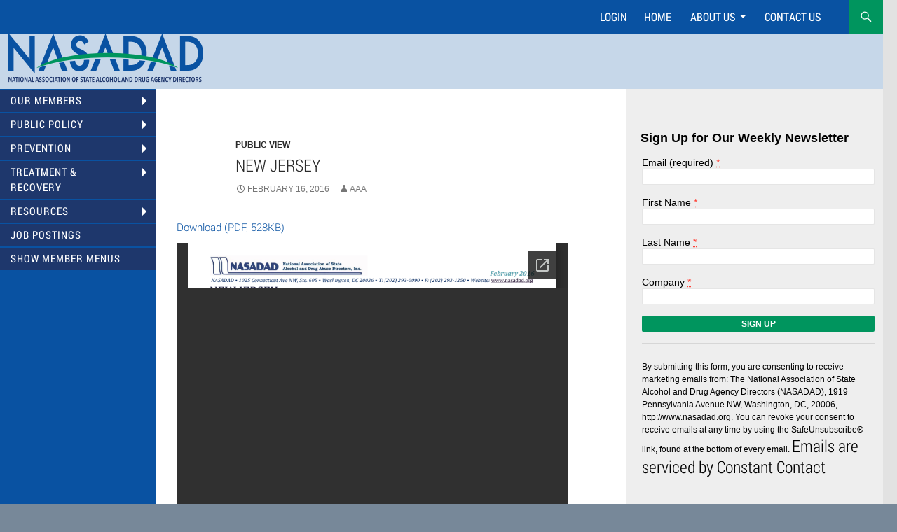

--- FILE ---
content_type: text/html; charset=utf-8
request_url: https://docs.google.com/viewer?url=http%3A%2F%2Fnasadad.org%2Fwp-content%2Fuploads%2F2016%2F02%2FNew-Jersey.pdf&hl=en_US&embedded=true
body_size: 2286
content:
<!DOCTYPE html><html lang="en" dir="ltr"><head><title>New-Jersey.pdf</title><link rel="stylesheet" type="text/css" href="//www.gstatic.com/_/apps-viewer/_/ss/k=apps-viewer.standalone.kKsHPSwTv0o.L.W.O/am=AAQD/d=0/rs=AC2dHMJ59uEKpstRko0jcoSsXyTRjcxMLw" nonce="Fjbx6biVOjJgg2ox5mQ5pQ"/></head><body><div class="ndfHFb-c4YZDc ndfHFb-c4YZDc-AHmuwe-Hr88gd-OWB6Me dif24c vhoiae LgGVmb bvmRsc ndfHFb-c4YZDc-TSZdd ndfHFb-c4YZDc-TJEFFc ndfHFb-c4YZDc-vyDMJf-aZ2wEe ndfHFb-c4YZDc-i5oIFb ndfHFb-c4YZDc-uoC0bf ndfHFb-c4YZDc-e1YmVc" aria-label="Showing viewer."><div class="ndfHFb-c4YZDc-zTETae"></div><div class="ndfHFb-c4YZDc-JNEHMb"></div><div class="ndfHFb-c4YZDc-K9a4Re"><div class="ndfHFb-c4YZDc-E7ORLb-LgbsSe ndfHFb-c4YZDc-LgbsSe-OWB6Me" aria-label="Previous"><div class="ndfHFb-c4YZDc-DH6Rkf-AHe6Kc"><div class="ndfHFb-c4YZDc-Bz112c ndfHFb-c4YZDc-DH6Rkf-Bz112c"></div></div></div><div class="ndfHFb-c4YZDc-tJiF1e-LgbsSe ndfHFb-c4YZDc-LgbsSe-OWB6Me" aria-label="Next"><div class="ndfHFb-c4YZDc-DH6Rkf-AHe6Kc"><div class="ndfHFb-c4YZDc-Bz112c ndfHFb-c4YZDc-DH6Rkf-Bz112c"></div></div></div><div class="ndfHFb-c4YZDc-q77wGc"></div><div class="ndfHFb-c4YZDc-K9a4Re-nKQ6qf ndfHFb-c4YZDc-TvD9Pc-qnnXGd" role="main"><div class="ndfHFb-c4YZDc-EglORb-ge6pde ndfHFb-c4YZDc-K9a4Re-ge6pde-Ne3sFf" role="status" tabindex="-1" aria-label="Loading"><div class="ndfHFb-c4YZDc-EglORb-ge6pde-RJLb9c ndfHFb-c4YZDc-AHmuwe-wcotoc-zTETae"><div class="ndfHFb-aZ2wEe" dir="ltr"><div class="ndfHFb-vyDMJf-aZ2wEe auswjd"><div class="aZ2wEe-pbTTYe aZ2wEe-v3pZbf"><div class="aZ2wEe-LkdAo-e9ayKc aZ2wEe-LK5yu"><div class="aZ2wEe-LkdAo aZ2wEe-hj4D6d"></div></div><div class="aZ2wEe-pehrl-TpMipd"><div class="aZ2wEe-LkdAo aZ2wEe-hj4D6d"></div></div><div class="aZ2wEe-LkdAo-e9ayKc aZ2wEe-qwU8Me"><div class="aZ2wEe-LkdAo aZ2wEe-hj4D6d"></div></div></div><div class="aZ2wEe-pbTTYe aZ2wEe-oq6NAc"><div class="aZ2wEe-LkdAo-e9ayKc aZ2wEe-LK5yu"><div class="aZ2wEe-LkdAo aZ2wEe-hj4D6d"></div></div><div class="aZ2wEe-pehrl-TpMipd"><div class="aZ2wEe-LkdAo aZ2wEe-hj4D6d"></div></div><div class="aZ2wEe-LkdAo-e9ayKc aZ2wEe-qwU8Me"><div class="aZ2wEe-LkdAo aZ2wEe-hj4D6d"></div></div></div><div class="aZ2wEe-pbTTYe aZ2wEe-gS7Ybc"><div class="aZ2wEe-LkdAo-e9ayKc aZ2wEe-LK5yu"><div class="aZ2wEe-LkdAo aZ2wEe-hj4D6d"></div></div><div class="aZ2wEe-pehrl-TpMipd"><div class="aZ2wEe-LkdAo aZ2wEe-hj4D6d"></div></div><div class="aZ2wEe-LkdAo-e9ayKc aZ2wEe-qwU8Me"><div class="aZ2wEe-LkdAo aZ2wEe-hj4D6d"></div></div></div><div class="aZ2wEe-pbTTYe aZ2wEe-nllRtd"><div class="aZ2wEe-LkdAo-e9ayKc aZ2wEe-LK5yu"><div class="aZ2wEe-LkdAo aZ2wEe-hj4D6d"></div></div><div class="aZ2wEe-pehrl-TpMipd"><div class="aZ2wEe-LkdAo aZ2wEe-hj4D6d"></div></div><div class="aZ2wEe-LkdAo-e9ayKc aZ2wEe-qwU8Me"><div class="aZ2wEe-LkdAo aZ2wEe-hj4D6d"></div></div></div></div></div></div><span class="ndfHFb-c4YZDc-EglORb-ge6pde-fmcmS ndfHFb-c4YZDc-AHmuwe-wcotoc-zTETae" aria-hidden="true">Loading&hellip;</span></div><div class="ndfHFb-c4YZDc-ujibv-nUpftc"><img class="ndfHFb-c4YZDc-ujibv-JUCs7e" src="/viewerng/thumb?ds=[base64]%3D%3D&amp;ck=lantern&amp;dsmi=unknown&amp;authuser&amp;w=800&amp;webp=true&amp;p=proj"/></div></div></div></div><script nonce="Xa5aW1jMbny0scBiB7-BEQ">/*

 Copyright The Closure Library Authors.
 SPDX-License-Identifier: Apache-2.0
*/
function c(a,e,f){a._preloadFailed||a.complete&&a.naturalWidth===void 0?f():a.complete&&a.naturalWidth?e():(a.addEventListener("load",function(){e()},!1),a.addEventListener("error",function(){f()},!1))}
for(var d=function(a,e,f,k){function l(){b.style.display="none"}var g=document.body.getElementsByClassName(a)[0];if(k)var b=document.getElementById(k);else{if(!g)return;b=g.getElementsByClassName(f)[0];if(!b)return}b._preloadStartTime=Date.now();b.onerror=function(){this._preloadFailed=!0};c(b,function(){b.naturalWidth<800?l():(b._preloadEndTime||(b._preloadEndTime=Date.now()),e&&(g.getElementsByClassName(e)[0].style.display="none"))},l)},h=["_initStaticViewer"],m=this||self,n;h.length&&(n=h.shift());)h.length||
d===void 0?m=m[n]&&m[n]!==Object.prototype[n]?m[n]:m[n]={}:m[n]=d;
</script><script nonce="Xa5aW1jMbny0scBiB7-BEQ">_initStaticViewer('ndfHFb-c4YZDc-K9a4Re-nKQ6qf','ndfHFb-c4YZDc-EglORb-ge6pde','ndfHFb-c4YZDc-ujibv-JUCs7e')</script><script type="text/javascript" charset="UTF-8" src="//www.gstatic.com/_/apps-viewer/_/js/k=apps-viewer.standalone.en_US.t7adfYkUMsQ.O/am=AAQD/d=1/rs=AC2dHMLFavAmJzCyO93bsulNMbGX9jYHnA/m=main" nonce="Xa5aW1jMbny0scBiB7-BEQ"></script><script type="text/javascript" src="https://apis.google.com/js/client.js" nonce="Xa5aW1jMbny0scBiB7-BEQ"></script><script type="text/javascript" nonce="Xa5aW1jMbny0scBiB7-BEQ">_init([["0",null,null,null,null,2,null,null,null,null,0,[1],null,null,null,"https://drive.google.com",null,null,null,null,null,null,null,null,null,null,null,null,null,null,null,null,[["core-739-RC1","prod"],12,1,1],null,null,null,null,[null,null,null,null,"https://accounts.google.com/ServiceLogin?passive\u003d1209600\u0026continue\u003dhttps://docs.google.com/viewer?url%3Dhttp://nasadad.org/wp-content/uploads/2016/02/New-Jersey.pdf%26hl%3Den_US%26embedded%3Dtrue\u0026hl\u003den-US\u0026followup\u003dhttps://docs.google.com/viewer?url%3Dhttp://nasadad.org/wp-content/uploads/2016/02/New-Jersey.pdf%26hl%3Den_US%26embedded%3Dtrue",null,null,null,0],null,null,null,null,null,null,null,null,null,null,null,null,null,null,null,0,null,null,null,null,null,null,null,null,null,null,null,null,null,null,null,null,null,null,null,null,null,null,null,null,null,null,null,null,null,null,null,null,null,null,null,null,null,null,null,null,null,null,null,null,null,null,null,null,null,null,null,null,null,null,null,null,null,null,null,null,null,null,null,null,null,null,null,null,null,null,null,null,null,null,null,null,null,null,null,null,null,null,null,null,null,null,null,null,1],[null,"New-Jersey.pdf","/viewerng/thumb?ds\[base64]%3D%3D\u0026ck\u003dlantern\u0026dsmi\u003dunknown\u0026authuser\u0026w\u003d800\u0026webp\u003dtrue\u0026p\u003dproj",null,null,null,null,null,null,"/viewerng/upload?ds\[base64]%3D%3D\u0026ck\u003dlantern\u0026dsmi\u003dunknown\u0026authuser\u0026p\u003dproj",null,"application/pdf",null,null,1,null,"/viewerng/viewer?url\u003dhttp://nasadad.org/wp-content/uploads/2016/02/New-Jersey.pdf\u0026hl\u003den_US",null,"http://nasadad.org/wp-content/uploads/2016/02/New-Jersey.pdf",null,null,0,null,null,null,null,null,"/viewerng/standalone/refresh?url\u003dhttp://nasadad.org/wp-content/uploads/2016/02/New-Jersey.pdf\u0026hl\u003den_US\u0026embedded\u003dtrue",[null,null,"meta?id\u003dACFrOgD5gTo50lTlq3uTDAS8ne56XycPcLqkR8FsL_5oeZyDTcnclp9gHXUSc-Y-tDPRFHyzznliGx16dN6-bjeOtY4zcuXZXxu4FNyZ-o-unb93XxYdMh0gMGfTD_gOBtQI3AhQ-PHJN3hlGnPA","img?id\u003dACFrOgD5gTo50lTlq3uTDAS8ne56XycPcLqkR8FsL_5oeZyDTcnclp9gHXUSc-Y-tDPRFHyzznliGx16dN6-bjeOtY4zcuXZXxu4FNyZ-o-unb93XxYdMh0gMGfTD_gOBtQI3AhQ-PHJN3hlGnPA","press?id\u003dACFrOgD5gTo50lTlq3uTDAS8ne56XycPcLqkR8FsL_5oeZyDTcnclp9gHXUSc-Y-tDPRFHyzznliGx16dN6-bjeOtY4zcuXZXxu4FNyZ-o-unb93XxYdMh0gMGfTD_gOBtQI3AhQ-PHJN3hlGnPA","status?id\u003dACFrOgD5gTo50lTlq3uTDAS8ne56XycPcLqkR8FsL_5oeZyDTcnclp9gHXUSc-Y-tDPRFHyzznliGx16dN6-bjeOtY4zcuXZXxu4FNyZ-o-unb93XxYdMh0gMGfTD_gOBtQI3AhQ-PHJN3hlGnPA","https://doc-14-bk-apps-viewer.googleusercontent.com/viewer/secure/pdf/3nb9bdfcv3e2h2k1cmql0ee9cvc5lole/fhmroe86umakfhcqjogo1lm7ua2a5bbl/1765728300000/lantern/*/ACFrOgD5gTo50lTlq3uTDAS8ne56XycPcLqkR8FsL_5oeZyDTcnclp9gHXUSc-Y-tDPRFHyzznliGx16dN6-bjeOtY4zcuXZXxu4FNyZ-o-unb93XxYdMh0gMGfTD_gOBtQI3AhQ-PHJN3hlGnPA",null,"presspage?id\u003dACFrOgD5gTo50lTlq3uTDAS8ne56XycPcLqkR8FsL_5oeZyDTcnclp9gHXUSc-Y-tDPRFHyzznliGx16dN6-bjeOtY4zcuXZXxu4FNyZ-o-unb93XxYdMh0gMGfTD_gOBtQI3AhQ-PHJN3hlGnPA"],null,null,null,"pdf"],"","",2]);</script></body></html>

--- FILE ---
content_type: text/css
request_url: https://nasadad.org/wp-content/plugins/dop-shortcodes/assets/gui/css/style-dopshortcodes-interactive-elements-icons.css?ver=6.8.3
body_size: 944
content:
@charset "utf-8";

/*
* Title                   : DOP Shortcodes (WordPress Plugin)
* Version                 : 1.2
* File                    : style-dopshortcodes-interactive-elements-icons.php
* File Version            : 1.1
* Created / Last Modified : 19 July 2013
* Author                  : Dot on Paper
* Copyright               : © 2013 Dot on Paper
* Website                 : http://www.dotonpaper.net
* Description             : DOP Shortcodes Interactive Elements Icons Stylesheet.
*/

@font-face{
    font-family: 'DOP Shortcodes IE Icons';
    src:url('../fonts/DOP-Shortcodes-Interactive-Elements-Icons.eot');
    src:url('../fonts/DOP-Shortcodes-Interactive-Elements-Icons.eot?#iefix') format('embedded-opentype'),
        url('../fonts/DOP-Shortcodes-Interactive-Elements-Icons.woff') format('woff'),
        url('../fonts/DOP-Shortcodes-Interactive-Elements-Icons.ttf') format('truetype'),
        url('../fonts/DOP-Shortcodes-Interactive-Elements-Icons.svg#DOP-Shortcodes-Interactive-Elements-Icons') format('svg');
    font-weight: normal;
    font-style: normal;
}

/* Use the following CSS code if you want to use data attributes for inserting your icons */
[data-icon]:before{
    font-family: 'DOP Shortcodes IE Icons';
    content: attr(data-icon);
    speak: none;
    font-weight: normal;
    font-variant: normal;
    text-transform: none;
    line-height: 1;
    -webkit-font-smoothing: antialiased;
}

/* Use the following CSS code if you want to have a class per icon */
/*
Instead of a list of all class selectors,
you can use the generic selector below, but it's slower:
[class*="dops-shortcodes-interactive-elements-icon-"]{
*/
.dop-shortcodes-interactive-elements-icon-1,
.dop-shortcodes-interactive-elements-icon-2,
.dop-shortcodes-interactive-elements-icon-3,
.dop-shortcodes-interactive-elements-icon-4,
.dop-shortcodes-interactive-elements-icon-5,
.dop-shortcodes-interactive-elements-icon-6,
.dop-shortcodes-interactive-elements-icon-7,
.dop-shortcodes-interactive-elements-icon-8,
.dop-shortcodes-interactive-elements-icon-9,
.dop-shortcodes-interactive-elements-icon-10,
.dop-shortcodes-interactive-elements-icon-11,
.dop-shortcodes-interactive-elements-icon-12,
.dop-shortcodes-interactive-elements-icon-13,
.dop-shortcodes-interactive-elements-icon-14,
.dop-shortcodes-interactive-elements-icon-15,
.dop-shortcodes-interactive-elements-icon-16,
.dop-shortcodes-interactive-elements-icon-17,
.dop-shortcodes-interactive-elements-icon-18,
.dop-shortcodes-interactive-elements-icon-19,
.dop-shortcodes-interactive-elements-icon-20,
.dop-shortcodes-interactive-elements-icon-21,
.dop-shortcodes-interactive-elements-icon-22,
.dop-shortcodes-interactive-elements-icon-23,
.dop-shortcodes-interactive-elements-icon-24,
.dop-shortcodes-interactive-elements-icon-25,
.dop-shortcodes-interactive-elements-icon-26,
.dop-shortcodes-interactive-elements-icon-27,
.dop-shortcodes-interactive-elements-icon-28,
.dop-shortcodes-interactive-elements-icon-29,
.dop-shortcodes-interactive-elements-icon-30,
.dop-shortcodes-interactive-elements-icon-31,
.dop-shortcodes-interactive-elements-icon-32,
.dop-shortcodes-interactive-elements-icon-33,
.dop-shortcodes-interactive-elements-icon-34,
.dop-shortcodes-interactive-elements-icon-35,
.dop-shortcodes-interactive-elements-icon-36,
.dop-shortcodes-interactive-elements-icon-37,
.dop-shortcodes-interactive-elements-icon-38,
.dop-shortcodes-interactive-elements-icon-39,
.dop-shortcodes-interactive-elements-icon-40,
.dop-shortcodes-interactive-elements-icon-41,
.dop-shortcodes-interactive-elements-icon-42,
.dop-shortcodes-interactive-elements-icon-43,
.dop-shortcodes-interactive-elements-icon-44,
.dop-shortcodes-interactive-elements-icon-45,
.dop-shortcodes-interactive-elements-icon-46,
.dop-shortcodes-interactive-elements-icon-47,
.dop-shortcodes-interactive-elements-icon-48{
    font-family: 'DOP Shortcodes IE Icons';
    speak: none;
    font-style: normal;
    font-weight: normal;
    font-variant: normal;
    text-transform: none;
    line-height: 1;
    -webkit-font-smoothing: antialiased;
}

.dop-shortcodes-interactive-elements-icon-1:before{content: "\e00e";}
.dop-shortcodes-interactive-elements-icon-2:before{content: "\e00f";}
.dop-shortcodes-interactive-elements-icon-3:before{content: "\e014";}
.dop-shortcodes-interactive-elements-icon-4:before{content: "\e015";}
.dop-shortcodes-interactive-elements-icon-5:before{content: "\e000";}
.dop-shortcodes-interactive-elements-icon-6:before{content: "\e006";}
.dop-shortcodes-interactive-elements-icon-7:before{content: "\e001";}
.dop-shortcodes-interactive-elements-icon-8:before{content: "\e005";}
.dop-shortcodes-interactive-elements-icon-9:before{content: "\e023";}
.dop-shortcodes-interactive-elements-icon-10:before{content: "\e022";}
.dop-shortcodes-interactive-elements-icon-11:before{content: "\e016";}
.dop-shortcodes-interactive-elements-icon-12:before{content: "\e017";}
.dop-shortcodes-interactive-elements-icon-13:before{content: "\e019";}
.dop-shortcodes-interactive-elements-icon-14:before{content: "\e018";}
.dop-shortcodes-interactive-elements-icon-15:before{content: "\e010";}
.dop-shortcodes-interactive-elements-icon-16:before{content: "\e011";}
.dop-shortcodes-interactive-elements-icon-17:before{content: "\e012";}
.dop-shortcodes-interactive-elements-icon-18:before{content: "\e013";}
.dop-shortcodes-interactive-elements-icon-19:before{content: "\e01b";}
.dop-shortcodes-interactive-elements-icon-20:before{content: "\e01a";}
.dop-shortcodes-interactive-elements-icon-21:before{content: "\e01c";}
.dop-shortcodes-interactive-elements-icon-22:before{content: "\e01d";}
.dop-shortcodes-interactive-elements-icon-23:before{content: "\e020";}
.dop-shortcodes-interactive-elements-icon-24:before{content: "\e021";}
.dop-shortcodes-interactive-elements-icon-25:before{content: "\e01f";}
.dop-shortcodes-interactive-elements-icon-26:before{content: "\e01e";}
.dop-shortcodes-interactive-elements-icon-27:before{content: "\e002";}
.dop-shortcodes-interactive-elements-icon-28:before{content: "\e004";}
.dop-shortcodes-interactive-elements-icon-29:before{content: "\e026";}
.dop-shortcodes-interactive-elements-icon-30:before{content: "\e027";}
.dop-shortcodes-interactive-elements-icon-31:before{content: "\e02e";}
.dop-shortcodes-interactive-elements-icon-32:before{content: "\e02f";}
.dop-shortcodes-interactive-elements-icon-33:before{content: "\e035";}
.dop-shortcodes-interactive-elements-icon-34:before{content: "\e034";}
.dop-shortcodes-interactive-elements-icon-35:before{content: "\e032";}
.dop-shortcodes-interactive-elements-icon-36:before{content: "\e033";}
.dop-shortcodes-interactive-elements-icon-37:before{content: "\e037";}
.dop-shortcodes-interactive-elements-icon-38:before{content: "\e036";}
.dop-shortcodes-interactive-elements-icon-39:before{content: "\e003";}
.dop-shortcodes-interactive-elements-icon-40:before{content: "\e007";}
.dop-shortcodes-interactive-elements-icon-41:before{content: "\e038";}
.dop-shortcodes-interactive-elements-icon-42:before{content: "\e039";}
.dop-shortcodes-interactive-elements-icon-43:before{content: "\e008";}
.dop-shortcodes-interactive-elements-icon-44:before{content: "\e00b";}
.dop-shortcodes-interactive-elements-icon-45:before{content: "\e009";}
.dop-shortcodes-interactive-elements-icon-46:before{content: "\e00c";}
.dop-shortcodes-interactive-elements-icon-47:before{content: "\e00a";}
.dop-shortcodes-interactive-elements-icon-48:before{content: "\e00d";}

--- FILE ---
content_type: text/css
request_url: https://nasadad.org/wp-content/plugins/dop-shortcodes/assets/gui/css/style-dopshortcodes-social-icons.css?ver=6.8.3
body_size: 2404
content:
@charset "utf-8";

/*
* Title                   : DOP Shortcodes (WordPress Plugin)
* Version                 : 1.2
* File                    : style-dopshortcodes-social-icons.php
* File Version            : 1.0
* Created / Last Modified : 19 July 2013
* Author                  : Dot on Paper
* Copyright               : © 2013 Dot on Paper
* Website                 : http://www.dotonpaper.net
* Description             : DOP Shortcodes Social Icons Stylesheet.
*/

@font-face{
    font-family: 'DOP Shortcodes Social Icons';
    src:url('../fonts/DOP-Shortcodes-Social-Icons.eot');
    src:url('../fonts/DOP-Shortcodes-Social-Icons.eot?#iefix') format('embedded-opentype'),
        url('../fonts/DOP-Shortcodes-Social-Icons.woff') format('woff'),
        url('../fonts/DOP-Shortcodes-Social-Icons.ttf') format('truetype'),
        url('../fonts/DOP-Shortcodes-Social-Icons.svg#DOP-Shortcodes-Social-Icons') format('svg');
    font-weight: normal;
    font-style: normal;
}

/* Use the following CSS code if you want to use data attributes for inserting your icons */
[data-icon]:before{
    font-family: 'DOP Shortcodes Social Icons';
    content: attr(data-icon);
    speak: none;
    font-weight: normal;
    font-variant: normal;
    text-transform: none;
    line-height: 1;
    -webkit-font-smoothing: antialiased;
}

/* Use the following CSS code if you want to have a class per icon */
/*
Instead of a list of all class selectors,
you can use the generic selector below, but it's slower:
[class*="social-icon-"] {
*/
.dop-shortcodes-social-icon-zynga, .dop-shortcodes-social-icon-zootool, .dop-shortcodes-social-icon-zerply, .dop-shortcodes-social-icon-youtube, .dop-shortcodes-social-icon-youtube-alt, .dop-shortcodes-social-icon-yelp, .dop-shortcodes-social-icon-yahoo, .dop-shortcodes-social-icon-yahoo-messenger, .dop-shortcodes-social-icon-yahoo-buzz, .dop-shortcodes-social-icon-xing, .dop-shortcodes-social-icon-wordpress, .dop-shortcodes-social-icon-wordpress-alt, .dop-shortcodes-social-icon-wists, .dop-shortcodes-social-icon-windows, .dop-shortcodes-social-icon-wikipedia, .dop-shortcodes-social-icon-whatsapp, .dop-shortcodes-social-icon-w3, .dop-shortcodes-social-icon-virb, .dop-shortcodes-social-icon-vimeo, .dop-shortcodes-social-icon-viddler, .dop-shortcodes-social-icon-vcard, .dop-shortcodes-social-icon-twitter, .dop-shortcodes-social-icon-twitter-alt, .dop-shortcodes-social-icon-tumblr, .dop-shortcodes-social-icon-tripit, .dop-shortcodes-social-icon-tribenet, .dop-shortcodes-social-icon-threewordsme, .dop-shortcodes-social-icon-technorati, .dop-shortcodes-social-icon-stumbleupon, .dop-shortcodes-social-icon-steam, .dop-shortcodes-social-icon-squidoo, .dop-shortcodes-social-icon-squarespace, .dop-shortcodes-social-icon-spotify, .dop-shortcodes-social-icon-soundcloud, .dop-shortcodes-social-icon-smugmug, .dop-shortcodes-social-icon-slideshare, .dop-shortcodes-social-icon-slashdot, .dop-shortcodes-social-icon-skype, .dop-shortcodes-social-icon-simplenote, .dop-shortcodes-social-icon-sharethis, .dop-shortcodes-social-icon-scribd, .dop-shortcodes-social-icon-rss, .dop-shortcodes-social-icon-roboto, .dop-shortcodes-social-icon-retweet, .dop-shortcodes-social-icon-reddit, .dop-shortcodes-social-icon-readernaut, .dop-shortcodes-social-icon-rdio, .dop-shortcodes-social-icon-quora, .dop-shortcodes-social-icon-quik, .dop-shortcodes-social-icon-qik, .dop-shortcodes-social-icon-posterous, .dop-shortcodes-social-icon-podcast, .dop-shortcodes-social-icon-plurk, .dop-shortcodes-social-icon-plixi, .dop-shortcodes-social-icon-playstation, .dop-shortcodes-social-icon-pingchat, .dop-shortcodes-social-icon-ping, .dop-shortcodes-social-icon-pinboardin, .dop-shortcodes-social-icon-picassa, .dop-shortcodes-social-icon-picasa, .dop-shortcodes-social-icon-photobucket, .dop-shortcodes-social-icon-paypal, .dop-shortcodes-social-icon-path, .dop-shortcodes-social-icon-pandora, .dop-shortcodes-social-icon-orkut, .dop-shortcodes-social-icon-openid, .dop-shortcodes-social-icon-officialfm, .dop-shortcodes-social-icon-newsvine, .dop-shortcodes-social-icon-myspace, .dop-shortcodes-social-icon-myspace-alt, .dop-shortcodes-social-icon-msn-messenger, .dop-shortcodes-social-icon-mobileme, .dop-shortcodes-social-icon-mixx, .dop-shortcodes-social-icon-mixx-alt, .dop-shortcodes-social-icon-mister-wong, .dop-shortcodes-social-icon-ming, .dop-shortcodes-social-icon-metacafe, .dop-shortcodes-social-icon-meetup, .dop-shortcodes-social-icon-lovedsgn, .dop-shortcodes-social-icon-livejournal, .dop-shortcodes-social-icon-linkedin, .dop-shortcodes-social-icon-linkedin-alt, .dop-shortcodes-social-icon-lastfm, .dop-shortcodes-social-icon-krop, .dop-shortcodes-social-icon-kik, .dop-shortcodes-social-icon-itunes, .dop-shortcodes-social-icon-instapaper, .dop-shortcodes-social-icon-identica, .dop-shortcodes-social-icon-icq, .dop-shortcodes-social-icon-hyves, .dop-shortcodes-social-icon-hype-machine, .dop-shortcodes-social-icon-hi5, .dop-shortcodes-social-icon-hacker-news, .dop-shortcodes-social-icon-grooveshark, .dop-shortcodes-social-icon-gowalla, .dop-shortcodes-social-icon-gowalla-alt, .dop-shortcodes-social-icon-google, .dop-shortcodes-social-icon-google-talk, .dop-shortcodes-social-icon-google-buzz, .dop-shortcodes-social-icon-goodreads, .dop-shortcodes-social-icon-github, .dop-shortcodes-social-icon-github-alt, .dop-shortcodes-social-icon-gdgt, .dop-shortcodes-social-icon-friendster, .dop-shortcodes-social-icon-friendfeed, .dop-shortcodes-social-icon-foursquare, .dop-shortcodes-social-icon-forrst, .dop-shortcodes-social-icon-formspring, .dop-shortcodes-social-icon-folkd, .dop-shortcodes-social-icon-flickr, .dop-shortcodes-social-icon-feedburner, .dop-shortcodes-social-icon-factome, .dop-shortcodes-social-icon-facebook, .dop-shortcodes-social-icon-facebook-places, .dop-shortcodes-social-icon-facebook-alt, .dop-shortcodes-social-icon-evernote, .dop-shortcodes-social-icon-etsy, .dop-shortcodes-social-icon-ember, .dop-shortcodes-social-icon-ebay, .dop-shortcodes-social-icon-dzone, .dop-shortcodes-social-icon-drupal, .dop-shortcodes-social-icon-dropbox, .dop-shortcodes-social-icon-dribbble, .dop-shortcodes-social-icon-diigo, .dop-shortcodes-social-icon-digg, .dop-shortcodes-social-icon-digg-alt, .dop-shortcodes-social-icon-deviantart, .dop-shortcodes-social-icon-designmoo, .dop-shortcodes-social-icon-designfloat, .dop-shortcodes-social-icon-designbump, .dop-shortcodes-social-icon-delicious, .dop-shortcodes-social-icon-dailybooth, .dop-shortcodes-social-icon-creative-commons, .dop-shortcodes-social-icon-coroflot, .dop-shortcodes-social-icon-cloudapp, .dop-shortcodes-social-icon-cinch, .dop-shortcodes-social-icon-brightkite, .dop-shortcodes-social-icon-bnter, .dop-shortcodes-social-icon-blogger, .dop-shortcodes-social-icon-blip, .dop-shortcodes-social-icon-bing, .dop-shortcodes-social-icon-behance, .dop-shortcodes-social-icon-bebo, .dop-shortcodes-social-icon-basecamp, .dop-shortcodes-social-icon-baidu, .dop-shortcodes-social-icon-aws, .dop-shortcodes-social-icon-arto, .dop-shortcodes-social-icon-apple, .dop-shortcodes-social-icon-app-store, .dop-shortcodes-social-icon-amazon, .dop-shortcodes-social-icon-aim, .dop-shortcodes-social-icon-aim-alt {
    font-family: 'DOP Shortcodes Social Icons';
    speak: none;
    font-style: normal;
    font-weight: normal;
    font-variant: normal;
    text-transform: none;
    line-height: 1;
    -webkit-font-smoothing: antialiased;
}
.dop-shortcodes-social-icon-zynga:before {
	content: "\e000";
}
.dop-shortcodes-social-icon-zootool:before {
	content: "\e001";
}
.dop-shortcodes-social-icon-zerply:before {
	content: "\e002";
}
.dop-shortcodes-social-icon-youtube:before {
	content: "\e003";
}
.dop-shortcodes-social-icon-youtube-alt:before {
	content: "\e004";
}
.dop-shortcodes-social-icon-yelp:before {
	content: "\e005";
}
.dop-shortcodes-social-icon-yahoo:before {
	content: "\e006";
}
.dop-shortcodes-social-icon-yahoo-messenger:before {
	content: "\e007";
}
.dop-shortcodes-social-icon-yahoo-buzz:before {
	content: "\e008";
}
.dop-shortcodes-social-icon-xing:before {
	content: "\e009";
}
.dop-shortcodes-social-icon-wordpress:before {
	content: "\e00a";
}
.dop-shortcodes-social-icon-wordpress-alt:before {
	content: "\e00b";
}
.dop-shortcodes-social-icon-wists:before {
	content: "\e00c";
}
.dop-shortcodes-social-icon-windows:before {
	content: "\e00d";
}
.dop-shortcodes-social-icon-wikipedia:before {
	content: "\e00e";
}
.dop-shortcodes-social-icon-whatsapp:before {
	content: "\e00f";
}
.dop-shortcodes-social-icon-w3:before {
	content: "\e010";
}
.dop-shortcodes-social-icon-virb:before {
	content: "\e011";
}
.dop-shortcodes-social-icon-vimeo:before {
	content: "\e012";
}
.dop-shortcodes-social-icon-viddler:before {
	content: "\e013";
}
.dop-shortcodes-social-icon-vcard:before {
	content: "\e014";
}
.dop-shortcodes-social-icon-twitter:before {
	content: "\e015";
}
.dop-shortcodes-social-icon-twitter-alt:before {
	content: "\e016";
}
.dop-shortcodes-social-icon-tumblr:before {
	content: "\e017";
}
.dop-shortcodes-social-icon-tripit:before {
	content: "\e018";
}
.dop-shortcodes-social-icon-tribenet:before {
	content: "\e019";
}
.dop-shortcodes-social-icon-threewordsme:before {
	content: "\e01a";
}
.dop-shortcodes-social-icon-technorati:before {
	content: "\e01b";
}
.dop-shortcodes-social-icon-stumbleupon:before {
	content: "\e01c";
}
.dop-shortcodes-social-icon-steam:before {
	content: "\e01d";
}
.dop-shortcodes-social-icon-squidoo:before {
	content: "\e01e";
}
.dop-shortcodes-social-icon-squarespace:before {
	content: "\e01f";
}
.dop-shortcodes-social-icon-spotify:before {
	content: "\e020";
}
.dop-shortcodes-social-icon-soundcloud:before {
	content: "\e021";
}
.dop-shortcodes-social-icon-smugmug:before {
	content: "\e022";
}
.dop-shortcodes-social-icon-slideshare:before {
	content: "\e023";
}
.dop-shortcodes-social-icon-slashdot:before {
	content: "\e024";
}
.dop-shortcodes-social-icon-skype:before {
	content: "\e025";
}
.dop-shortcodes-social-icon-simplenote:before {
	content: "\e026";
}
.dop-shortcodes-social-icon-sharethis:before {
	content: "\e027";
}
.dop-shortcodes-social-icon-scribd:before {
	content: "\e028";
}
.dop-shortcodes-social-icon-rss:before {
	content: "\e029";
}
.dop-shortcodes-social-icon-roboto:before {
	content: "\e02a";
}
.dop-shortcodes-social-icon-retweet:before {
	content: "\e02b";
}
.dop-shortcodes-social-icon-reddit:before {
	content: "\e02c";
}
.dop-shortcodes-social-icon-readernaut:before {
	content: "\e02d";
}
.dop-shortcodes-social-icon-rdio:before {
	content: "\e02e";
}
.dop-shortcodes-social-icon-quora:before {
	content: "\e02f";
}
.dop-shortcodes-social-icon-quik:before {
	content: "\e030";
}
.dop-shortcodes-social-icon-qik:before {
	content: "\e031";
}
.dop-shortcodes-social-icon-posterous:before {
	content: "\e032";
}
.dop-shortcodes-social-icon-podcast:before {
	content: "\e033";
}
.dop-shortcodes-social-icon-plurk:before {
	content: "\e034";
}
.dop-shortcodes-social-icon-plixi:before {
	content: "\e035";
}
.dop-shortcodes-social-icon-playstation:before {
	content: "\e036";
}
.dop-shortcodes-social-icon-pingchat:before {
	content: "\e037";
}
.dop-shortcodes-social-icon-ping:before {
	content: "\e038";
}
.dop-shortcodes-social-icon-pinboardin:before {
	content: "\e039";
}
.dop-shortcodes-social-icon-picassa:before {
	content: "\e03a";
}
.dop-shortcodes-social-icon-picasa:before {
	content: "\e03b";
}
.dop-shortcodes-social-icon-photobucket:before {
	content: "\e03c";
}
.dop-shortcodes-social-icon-paypal:before {
	content: "\e03d";
}
.dop-shortcodes-social-icon-path:before {
	content: "\e03e";
}
.dop-shortcodes-social-icon-pandora:before {
	content: "\e03f";
}
.dop-shortcodes-social-icon-orkut:before {
	content: "\e040";
}
.dop-shortcodes-social-icon-openid:before {
	content: "\e041";
}
.dop-shortcodes-social-icon-officialfm:before {
	content: "\e042";
}
.dop-shortcodes-social-icon-newsvine:before {
	content: "\e043";
}
.dop-shortcodes-social-icon-myspace:before {
	content: "\e044";
}
.dop-shortcodes-social-icon-myspace-alt:before {
	content: "\e045";
}
.dop-shortcodes-social-icon-msn-messenger:before {
	content: "\e046";
}
.dop-shortcodes-social-icon-mobileme:before {
	content: "\e047";
}
.dop-shortcodes-social-icon-mixx:before {
	content: "\e048";
}
.dop-shortcodes-social-icon-mixx-alt:before {
	content: "\e049";
}
.dop-shortcodes-social-icon-mister-wong:before {
	content: "\e04a";
}
.dop-shortcodes-social-icon-ming:before {
	content: "\e04b";
}
.dop-shortcodes-social-icon-metacafe:before {
	content: "\e04c";
}
.dop-shortcodes-social-icon-meetup:before {
	content: "\e04d";
}
.dop-shortcodes-social-icon-lovedsgn:before {
	content: "\e04e";
}
.dop-shortcodes-social-icon-livejournal:before {
	content: "\e04f";
}
.dop-shortcodes-social-icon-linkedin:before {
	content: "\e050";
}
.dop-shortcodes-social-icon-linkedin-alt:before {
	content: "\e051";
}
.dop-shortcodes-social-icon-lastfm:before {
	content: "\e052";
}
.dop-shortcodes-social-icon-krop:before {
	content: "\e053";
}
.dop-shortcodes-social-icon-kik:before {
	content: "\e054";
}
.dop-shortcodes-social-icon-itunes:before {
	content: "\e055";
}
.dop-shortcodes-social-icon-instapaper:before {
	content: "\e056";
}
.dop-shortcodes-social-icon-identica:before {
	content: "\e057";
}
.dop-shortcodes-social-icon-icq:before {
	content: "\e058";
}
.dop-shortcodes-social-icon-hyves:before {
	content: "\e059";
}
.dop-shortcodes-social-icon-hype-machine:before {
	content: "\e05a";
}
.dop-shortcodes-social-icon-hi5:before {
	content: "\e05b";
}
.dop-shortcodes-social-icon-hacker-news:before {
	content: "\e05c";
}
.dop-shortcodes-social-icon-grooveshark:before {
	content: "\e05d";
}
.dop-shortcodes-social-icon-gowalla:before {
	content: "\e05e";
}
.dop-shortcodes-social-icon-gowalla-alt:before {
	content: "\e05f";
}
.dop-shortcodes-social-icon-google:before {
	content: "\e060";
}
.dop-shortcodes-social-icon-google-talk:before {
	content: "\e061";
}
.dop-shortcodes-social-icon-google-buzz:before {
	content: "\e062";
}
.dop-shortcodes-social-icon-goodreads:before {
	content: "\e063";
}
.dop-shortcodes-social-icon-github:before {
	content: "\e064";
}
.dop-shortcodes-social-icon-github-alt:before {
	content: "\e065";
}
.dop-shortcodes-social-icon-gdgt:before {
	content: "\e066";
}
.dop-shortcodes-social-icon-friendster:before {
	content: "\e067";
}
.dop-shortcodes-social-icon-friendfeed:before {
	content: "\e068";
}
.dop-shortcodes-social-icon-foursquare:before {
	content: "\e069";
}
.dop-shortcodes-social-icon-forrst:before {
	content: "\e06a";
}
.dop-shortcodes-social-icon-formspring:before {
	content: "\e06b";
}
.dop-shortcodes-social-icon-folkd:before {
	content: "\e06c";
}
.dop-shortcodes-social-icon-flickr:before {
	content: "\e06d";
}
.dop-shortcodes-social-icon-feedburner:before {
	content: "\e06e";
}
.dop-shortcodes-social-icon-factome:before {
	content: "\e06f";
}
.dop-shortcodes-social-icon-facebook:before {
	content: "\e070";
}
.dop-shortcodes-social-icon-facebook-places:before {
	content: "\e071";
}
.dop-shortcodes-social-icon-facebook-alt:before {
	content: "\e072";
}
.dop-shortcodes-social-icon-evernote:before {
	content: "\e073";
}
.dop-shortcodes-social-icon-etsy:before {
	content: "\e074";
}
.dop-shortcodes-social-icon-ember:before {
	content: "\e075";
}
.dop-shortcodes-social-icon-ebay:before {
	content: "\e076";
}
.dop-shortcodes-social-icon-dzone:before {
	content: "\e077";
}
.dop-shortcodes-social-icon-drupal:before {
	content: "\e078";
}
.dop-shortcodes-social-icon-dropbox:before {
	content: "\e079";
}
.dop-shortcodes-social-icon-dribbble:before {
	content: "\e07a";
}
.dop-shortcodes-social-icon-diigo:before {
	content: "\e07b";
}
.dop-shortcodes-social-icon-digg:before {
	content: "\e07c";
}
.dop-shortcodes-social-icon-digg-alt:before {
	content: "\e07d";
}
.dop-shortcodes-social-icon-deviantart:before {
	content: "\e07e";
}
.dop-shortcodes-social-icon-designmoo:before {
	content: "\e07f";
}
.dop-shortcodes-social-icon-designfloat:before {
	content: "\e080";
}
.dop-shortcodes-social-icon-designbump:before {
	content: "\e081";
}
.dop-shortcodes-social-icon-delicious:before {
	content: "\e082";
}
.dop-shortcodes-social-icon-dailybooth:before {
	content: "\e083";
}
.dop-shortcodes-social-icon-creative-commons:before {
	content: "\e084";
}
.dop-shortcodes-social-icon-coroflot:before {
	content: "\e085";
}
.dop-shortcodes-social-icon-cloudapp:before {
	content: "\e086";
}
.dop-shortcodes-social-icon-cinch:before {
	content: "\e087";
}
.dop-shortcodes-social-icon-brightkite:before {
	content: "\e088";
}
.dop-shortcodes-social-icon-bnter:before {
	content: "\e089";
}
.dop-shortcodes-social-icon-blogger:before {
	content: "\e08a";
}
.dop-shortcodes-social-icon-blip:before {
	content: "\e08b";
}
.dop-shortcodes-social-icon-bing:before {
	content: "\e08c";
}
.dop-shortcodes-social-icon-behance:before {
	content: "\e08d";
}
.dop-shortcodes-social-icon-bebo:before {
	content: "\e08e";
}
.dop-shortcodes-social-icon-basecamp:before {
	content: "\e08f";
}
.dop-shortcodes-social-icon-baidu:before {
	content: "\e090";
}
.dop-shortcodes-social-icon-aws:before {
	content: "\e091";
}
.dop-shortcodes-social-icon-arto:before {
	content: "\e092";
}
.dop-shortcodes-social-icon-apple:before {
	content: "\e093";
}
.dop-shortcodes-social-icon-app-store:before {
	content: "\e094";
}
.dop-shortcodes-social-icon-amazon:before {
	content: "\e095";
}
.dop-shortcodes-social-icon-aim:before {
	content: "\e096";
}
.dop-shortcodes-social-icon-aim-alt:before {
	content: "\e097";
}


--- FILE ---
content_type: text/css
request_url: https://nasadad.org/wp-content/plugins/dop-shortcodes/assets/gui/css/style-dopshortcodes.css?ver=6.8.3
body_size: 1930
content:
@charset "utf-8";

/*
* Title                   : DOP Shortcodes (WordPress Plugin)
* Version                 : 1.2
* File                    : style-dopshortcodes.php
* File Version            : 1.0
* Created / Last Modified : 19 July 2013
* Author                  : Dot on Paper
* Copyright               : © 2013 Dot on Paper
* Website                 : http://www.dotonpaper.net
* Description             : DOP Shortcodes Stylesheet.
*/

/************************************************************ Begin Accordion */

.dopaccordion{
    margin: 0 0 1.5em 0;
}
 
.dopaccordion .dopaccordion-head{
    margin: 0 0 1px 0;
    z-index: 1;
}

.dopaccordion .dopaccordion-head a{
    background: #414141;
    color: #e2e2e2;
    display: block;
    font-size: 1em;
    line-height: 2em;
    padding: 0 1em;
    text-decoration: none;
    -webkit-transition: background 300ms linear, color 300ms linear;
    -moz-transition: background 300ms linear, color 300ms linear;
    -ms-transition: background 300ms linear, color 300ms linear;
    -o-transition: background 300ms linear, color 300ms linear;
    transition: background 300ms linear, color 300ms linear;
}

.dopaccordion .dopaccordion-head a .icon,
.dopaccordion .dopaccordion-head a .icon-active{
    background: none;
    color: #e2e2e2;
    display: block;
    float: left;
    font-size: 1.5em;
    line-height: 1.35em;
    padding: 0 0.6em 0 0;
    -webkit-transition: color 300ms linear;
    -moz-transition: color 300ms linear;
    -ms-transition: color 300ms linear;
    -o-transition: color 300ms linear;
    transition: color 300ms linear;
}

.dopaccordion .dopaccordion-head a .icon-active{
    display: none;
}

.dopaccordion .dopaccordion-head a:hover{
    background: #000000;
    color: #e2e2e2;
    -webkit-transition: background 300ms linear, color 300ms linear;
    -moz-transition: background 300ms linear, color 300ms linear;
    -ms-transition: background 300ms linear, color 300ms linear;
    -o-transition: background 300ms linear, color 300ms linear;
    transition: background 300ms linear, color 300ms linear;
}

.dopaccordion .dopaccordion-head a:hover .icon,
.dopaccordion .dopaccordion-head a:hover .icon-active{
    color: #e2e2e2;
    -webkit-transition: color 300ms linear;
    -moz-transition: color 300ms linear;
    -ms-transition: color 300ms linear;
    -o-transition: color 300ms linear;
    transition: color 300ms linear;
} 

.dopaccordion .dopaccordion-head.ui-accordion-header-active{
    margin: 0;
    z-index: 1;
}

.dopaccordion .dopaccordion-head.ui-accordion-header-active a{
    background: #e2e2e2;
    color: #212121;
    -webkit-transition: background 300ms linear, color 300ms linear;
    -moz-transition: background 300ms linear, color 300ms linear;
    -ms-transition: background 300ms linear, color 300ms linear;
    -o-transition: background 300ms linear, color 300ms linear;
    transition: background 300ms linear, color 300ms linear;
}

.dopaccordion .dopaccordion-head.ui-accordion-header-active,
.dopaccordion .dopaccordion-head.ui-state-focus{
    outline: none;
}

.dopaccordion .dopaccordion-head.ui-accordion-header-active a .icon,
.dopaccordion .dopaccordion-head.ui-accordion-header-active a .icon-active{
    color: #212121;
    -webkit-transition: color 300ms linear;
    -moz-transition: color 300ms linear;
    -ms-transition: color 300ms linear;
    -o-transition: color 300ms linear;
    transition: color 300ms linear;
}   

.dopaccordion .dopaccordion-head.ui-accordion-header-active a .icon{
    display: none;
}

.dopaccordion .dopaccordion-head.ui-accordion-header-active a .icon-active{
    display: block;
}

.dopaccordion .dopaccordion-content{
    border: 1px solid #e2e2e2;
    margin: 0 0 1px 0;
    padding: 1.5em 1em;
    z-index: 0;
}

.dopaccordion .dopaccordion-content:last-child{
    margin: 0;
}

/************************************************************** End Accordion */

/************************************************************ Begin Container */

.dopcontainer{
    border: 1px solid #e2e2e2;
    margin: 0 0 1.5em 0;
    padding: 1.5em 1em;
}

/************************************************************** End Container */

/**************************************************************** Begin Image */

.dopimage{
    display: block;
    margin-bottom: 1.5em;
}

.dopimage.center{
    margin-left: auto;
    margin-right: auto;
}

.dopimage.left{
    display: block;
    float: left;
    margin-right: 1.5em;
}
.dopimage.right{
    display: block;;
    float: right;
    margin-left: 1.5em;
}

.dopimage img{
    max-height: none !important;
    max-width: none !important;
    min-height: 0px !important;
    min-width: 0px !important;;
}

/****************************************************************** End Image */

/**************************************************************** Begin Lists */


.doplist{
    margin: 0 0 1.5em 0;
}

.doplist li{
    color: #212121;
    list-style: none;
    margin: 0;
    padding: 0;
}

.doplist.arrows li{
    background:  url('../images/list-arrows.png') no-repeat top left;
    margin: 0;
    padding: 0 0 0 2em;
}

.doplist.checks li{
    background:  url('../images/list-checks.png') no-repeat top left;
    margin: 0;
    padding: 0 0 0 2em;
}

.doplist.circles li{
    background:  url('../images/list-circles.png') no-repeat top left;
    margin: 0;
    padding: 0 0 0 2em;
}

.doplist.diamonds li{
    background:  url('../images/list-diamonds.png') no-repeat top left;
    margin: 0;
    padding: 0 0 0 2em;
}

.doplist ul{
    margin-bottom: 0;
}

/****************************************************************** End Lists */

/************************************************************ Begin Separator */

.dopseparator{
    background: #e2e2e2;
    height: 1px;
    margin: 0 0 1.5em 0;
}

/************************************************************** End Separator */

/********************************************************* Begin Social Icons */

.dopsocialicon{
    background-color: #414141;
    border: none;
    color: #e2e2e2;
    display: block;
    float: left;
    font-size: 1em;
    height: 2em;
    line-height: 2em;
    margin: 0 0.5em 1.5em 0;
    text-align: center;
    text-decoration: none;
    width: 2em;
    -webkit-transition: background-color 200ms ease-in;
    -moz-transition: background-color 200ms ease-in;
    -ms-transition: background-color 200ms ease-in;
    -o-transition: background-color 200ms ease-in;
    transition: background-color 200ms ease-in;
}

.dopsocialicon .dopsocialicon-tooltip{
    background: #000000;
    color: #e2e2e2;
    font-size: 10px;
    font-weight: normal;
    margin: -24px 0 0 -35px;
    line-height: 18px;
    opacity: 0;
    position: absolute;
    text-align: center;
    text-transform: none;
    visibility: hidden;
    width: 58px;
    z-index: 300;
}

.dopsocialicon .dopsocialicon-tooltip .dopsocialicon-tooltip-arrow{
    border-color: #000000 transparent transparent transparent;
    border-style: solid;
    border-width: 5px;
    bottom: -9px;
    height: 0;
    left: 23px;
    position: absolute;
    width: 0;
}

.dopsocialicon:hover{
    background-color: #000000;
    color: #e2e2e2;
    -webkit-transition: background-color 200ms ease-in;
    -moz-transition: background-color 200ms ease-in;
    -ms-transition: background-color 200ms ease-in;
    -o-transition: background-color 200ms ease-in;
    transition: background-color 200ms ease-in;
}

.dopsocialicon:hover .dopsocialicon-tooltip{
    opacity: 1;
    -webkit-transition: opacity 800ms ease-in;
    -moz-transition: opacity 800ms ease-in;
    -ms-transition: opacity 800ms ease-in;
    -o-transition: opacity 800ms ease-in;
    transition: opacity 800ms ease-in;
    visibility: visible;
}

/*********************************************************** End Social Icons */

/******************************************************** Begin Progress Bars */

.dopprogressbar{
    background: #414141;
    height: 2em;
    margin: 0 0 1.5em 0;
    position: relative;
}

.dopprogressbar .dopprogressbar-progress{
    background: #000000;
    display: block;
    height: 2em;
    position: absolute;
}

.dopprogressbar .dopprogressbar-label{
    color: #e2e2e2;
    display: block;
    font-size: 1em;
    line-height: 2em;
    padding: 0 1em;
    position: absolute;
}

/********************************************************** End Progress Bars */

/*************************************************************** Begin Tables */

.doptable{
    border-collapse: collapse;
    border-top: 1px solid #414141;
    border-right: 1px solid #414141;
    margin: 0 0 1.5em 0;
    width: 100%;
}	
				
.doptable tr th{
    background: #414141;
    border: 1px solid #414141;
    border-right: none;
    color: #e2e2e2;
    font-size: 1em;
    font-weight: bold;
    line-height: 2em;
    padding: 0 1em;
    text-align: left;
}	
		
.doptable tr td{
    background: #ffffff;
    border-bottom: 1px solid #414141;
    border-left: 1px solid #414141;
    color: #212121;
    font-size: 1em;
    line-height: 2em;
    padding: 0 1em;
    text-align: left;
}

/***************************************************************** End Tables */

/***************************************************************** Begin Tabs */

.doptabs{
    margin: 0 0 1.5em 0;
}

.doptabs ul{
    margin: 0 !important;
    overflow: auto;
    padding: 0;
}

.doptabs ul li{ 
    float: left; 
    list-style: none;
    margin: 0 2px 0 0;
    padding: 0;
    z-index: 30;
}

.doptabs ul li a{
    background: #414141;
    color: #e2e2e2; 
    display: block;
    float: left;
    font-size: 1em;
    line-height: 2em;
    margin: 0;
    padding: 0 1em;
    text-align: center;
    text-decoration: none;
    z-index: 0;
    -webkit-transition: background 300ms linear, color 300ms linear;
    -moz-transition: background 300ms linear, color 300ms linear;
    -ms-transition: background 300ms linear, color 300ms linear;
    -o-transition: background 300ms linear, color 300ms linear;
    transition: background 300ms linear, color 300ms linear;
}

.doptabs li a:hover{
    background: #000000;
    color: #e2e2e2;
    -webkit-transition: background 300ms linear, color 300ms linear;
    -moz-transition: background 300ms linear, color 300ms linear;
    -ms-transition: background 300ms linear, color 300ms linear;
    -o-transition: background 300ms linear, color 300ms linear;
    transition: background 300ms linear, color 300ms linear;
}

.doptabs ul li a:focus{
    outline: none;
}

.doptabs li.ui-state-active a{
    background: #e2e2e2;
    color: #212121;
}

.doptabs .doptab-container{
    border: 1px solid #e2e2e2;
    padding: 1.5em 1em;
    z-index: 3;
}

/******************************************************************* End Tabs */

/*************************************************************** Begin Toggle */

.doptoggle-wrapper{
    margin: 0 0 1.5em 0;
}

.doptoggle-wrapper .doptoggle{
    background: #414141;
    color: #e2e2e2;
    display: block;
    font-size: 1em;
    line-height: 2em;
    padding: 0 1em;
    text-decoration: none;
    z-index: 1000;
}

.doptoggle-wrapper .doptoggle .icon,
.doptoggle-wrapper .doptoggle .active-icon{
    background: none;
    color: #e2e2e2;
    display: block;
    float: right;
    font-size: 1.5em;
    line-height: 1.35em;
    -webkit-transition: color 300ms linear;
    -moz-transition: color 300ms linear;
    -ms-transition: color 300ms linear;
    -o-transition: color 300ms linear;
    transition: color 300ms linear;
}

.doptoggle-wrapper.dopactive .doptoggle{
    background: #e2e2e2;
    color: #212121;
    -webkit-transition: background 300ms linear, color 300ms linear;
    -moz-transition: background 300ms linear, color 300ms linear;
    -ms-transition: background 300ms linear, color 300ms linear;
    -o-transition: background 300ms linear, color 300ms linear;
    transition: background 300ms linear, color 300ms linear;
}

.doptoggle-wrapper.dopactive .doptoggle .icon,
.doptoggle-wrapper.dopactive .doptoggle .active-icon{
    color: #212121;
    -webkit-transition: color 300ms linear;
    -moz-transition: color 300ms linear;
    -ms-transition: color 300ms linear;
    -o-transition: color 300ms linear;
    transition: color 300ms linear;
}

.doptoggle-wrapper .doptoggle:hover{
    background: #000000;
    color: #e2e2e2;
    -webkit-transition: background 300ms linear, color 300ms linear;
    -moz-transition: background 300ms linear, color 300ms linear;
    -ms-transition: background 300ms linear, color 300ms linear;
    -o-transition: background 300ms linear, color 300ms linear;
    transition: background 300ms linear, color 300ms linear;
}

.doptoggle-wrapper .doptoggle:hover .icon,
.doptoggle-wrapper .doptoggle:hover .active-icon{
    color: #e2e2e2;
    -webkit-transition: color 300ms linear;
    -moz-transition: color 300ms linear;
    -ms-transition: color 300ms linear;
    -o-transition: color 300ms linear;
    transition: color 300ms linear;
}

.doptoggle-wrapper .doptoggle .icon,
.doptoggle-wrapper.dopactive .doptoggle .active-icon{
    display: block;
}

.doptoggle-wrapper.dopactive .doptoggle .icon,
.doptoggle-wrapper .doptoggle .active-icon{
    display: none;
}

.doptoggle-wrapper .doptoggle-content{
    border: 1px solid #e2e2e2;
    display: none;
    padding: 1.5em 1em;
}

/***************************************************************** End Toggle */

/***************************************************************** Begin Grid */

.dopgridrow{
    overflow: auto;
    margin: 0 0 1.5em 0;
    width: 100%;    
}

.dopgridrow .dopgridcolumn{ 
    diplay: block;
    float: left;
    margin-right: 3%;
} 

.dopgridrow .dopgridcolumn:last-child{ 
    margin-right: 0;
} 

/* 1/6 */
.dopgridrow .dopgridcolumn.dopgrid2{ 
    width: 14.1%;
}
    
/* 1/4 */
.dopgridrow .dopgridcolumn.dopgrid3{
    width: 22.7%;
}
  
/* 1/3 */  
.dopgridrow .dopgridcolumn.dopgrid4{
    width: 31.3%;
}
 
/* 5/12 */   
.dopgridrow .dopgridcolumn.dopgrid5{
    width: 40.5%;
}
 
/* 1/2 */   
.dopgridrow .dopgridcolumn.dopgrid6{
    width: 48.5%;
}
 
/* 7/12 */   
.dopgridrow .dopgridcolumn.dopgrid7{
    width: 56.5%;
}
  
/* 2/3 */  
.dopgridrow .dopgridcolumn.dopgrid8{
    width: 65.7%;
}
   
/* 3/4 */ 
.dopgridrow .dopgridcolumn.dopgrid9{
    width: 74.3%;
}
   
/* 5/6 */ 
.dopgridrow .dopgridcolumn.dopgrid10{
    width: 82.9%;
}

/******************************************************************* End Grid */

--- FILE ---
content_type: text/css
request_url: https://nasadad.org/wp-content/themes/twentyfourteen-child/simple-staff-list-custom.css?ver=6.8.3
body_size: 447
content:
/*  div wrapped around entire staff list  */
div.staff-member-listing {}
/*  div wrapped around each staff member  */
div.staff-member {	padding-bottom: 2em; border-bottom: thin dotted #aaa;}
/*  "Even" staff member  */
div.staff-member.even {}
/*  "Odd" staff member  */
div.staff-member.odd {}
/*  Last staff member  */
div.staff-member.last {margin-bottom: 36px; border-bottom: thick solid #aaa;}
/*  Wrap around staff info  */
.staff-member-info-wrap {float: left;width: 95%;	margin-left: 3%;}
/*  [staff-bio-formatted]  */
div.staff-member-bio {}
/*  p tags within [staff-bio-formatted]  */
div.staff-member-bio p {}
/*  [staff-photo]  */
img.staff-member-photo {float: right; width:130px; min-height:80px; background-color:#f8f8f8;margin: 5px 10px 0 0; }
/*  [staff-email-link]  */
.staff-member-email {}
/*  [staff-name-formatted]  */
div.staff-member-listing h3.staff-member-name {color:black;margin: 0; font-size:14pt; padding-top: 12px;}
/*  [staff-position-formatted]  */
div.staff-member-listing h4.staff-member-position {margin: 0; font-style: italic; font-weight:normal;}
/* Clearfix for div.staff-member */
div.staff-member:after {content: ""; display: block; clear: both;}
div.staff-member { display: block; }
/* Link that toggle bio details */
.doptoggle {background: transparent !important; color: black !important; }
.doptoggle:before {font-family: 'DOP Shortcodes Social Icons'; content:"\e014";}

/* Clearfix for <= IE7 */
* html div.staff-member { height: 1%; }


--- FILE ---
content_type: text/css
request_url: https://nasadad.org/wp-content/themes/twentyfourteen-child/style.css?ver=6.8.3
body_size: 2884
content:
/*
Theme Name: NASADAD2015
Template: twentyfourteen
Description: Customizations applied to standard 2014 WP theme for NASADAD
Author: Thomas J Piwowar & Assoc. Inc, Washington DC
Author URI: http://www.tjpa.com/
Version: 1.3
*/

@import url("../twentyfourteen/style.css");
@import url("style-fonts.css");
@import url("/wp-includes/css/dashicons.css");
@import url('https://fonts.googleapis.com/css2?family=League+Spartan:wght@100..900&display=swap');

/* Apply standard column width to text on "Full Width" page template  */
div.std-width {margin: 0 25% 0 25%;}

/* Scale featured image at top of post */
.post .post-thumbnail img {width : 100%;border-left:thin solid black;}

/* Format dividing line between Posts in list */
.list-view .site-content .hentry {border-top: 2px dotted #4A679F;padding-top: 24px;padding-bottom: 0px;}

/* Padding for Google Viewer page */
.gviewer #content > h2, .gviewer #content > iframe {padding-right: 30px; padding-left: 0px;}

/* Color hyperlinks  */
a  {color: #0952a2;}

/* Suppress listing of custom post type name */
span.post-format {display:none;}

/* Suppress next/previous links at bottom of all post pages */
nav.navigation.post-navigation {display:none;}

/* Color Comment Form  */
#page .site-content a:hover,
#commentform a:hover{color:#81bd41;}

/* Color current page indicator at screen bottom*/
.paging-navigation .page-numbers.current {border-top: 5px solid #d47f28;}
.paging-navigation a:hover {border-top: 5px solid #81bd41;}

/* Suppress Comment Area at bottom of all post pages */
div.comments-area {display:none;}

/* Allow full-width page template content area to take full width */
.page-template-page-templatesfull-width-php .site-content .entry-header,
.page-template-page-templatesfull-width-php .site-content .entry-content
{max-width:none;}

/* Make wide post/pages display at standard width on home page */
body.home .site-content .entry-content {max-width: 474px !important;}

/*                                      */
div.nd-content-image {max-width:none !important;}
span.hide {visibility: hidden;}

/* ************************************************************************* */
/* Top of Page Banners */
html {background-color:lightslategray;}

/* Logo banner on home page */
/* body.home::before {content: url("/wp-content/uploads/banners/NASADAD2015BANNER1260.png");}
@media (max-width:1024px) {body.home::before {content: url("/wp-content/uploads/banners/NASADAD2015BANNER1024.png");}}
@media (max-width: 768px) {body.home::before {content: url("/wp-content/uploads/banners/NASADAD2015BANNER0768.png");}}
@media (max-width: 480px) {body.home::before {content: url("/wp-content/uploads/banners/NASADAD2015BANNER0480.png");}} */

body.home::before {content: url("/wp-content/uploads/banners/NASADAD2024-1260-330.png");}
@media (max-width:1024px) {body.home::before {content: url("/wp-content/uploads/banners/NASADAD2024-1024-330.png");}}
@media (max-width: 768px) {body.home::before {content: url("/wp-content/uploads/banners/NASADAD2024-768-330.png");}}
@media (max-width: 480px) {body.home::before {content: url("/wp-content/uploads/banners/NASADAD2024-480-165.png");}}

/* Logo banner on all except home page */
body::before {content: url("/wp-content/uploads/banners/NASADAD2024-1260-90.png"); width:100%;;height:auto;}
@media (max-width: 1024px) {body::before {content: url("/wp-content/uploads/banners/NASADAD2024-1024-90.png"); width:100%;;height:auto;}}
@media (max-width: 768px) {body::before {content: url("/wp-content/uploads/banners/NASADAD2024-768-90.png"); width:100%;;height:auto;}}
@media (max-width: 480px) {body::before {content: url("/wp-content/uploads/banners/NASADAD2024-480-90.png"); width:100%;;height:auto;}}

/* Adjust to avoid gaps as menu bar moves (RWD) and admin bar appears (when logged-in) */
body {padding-top:65px;}
body.home {padding-top:60px;}
body.logged-in {padding-top:40px;}
/* @media (max-width: 797px) {body {padding-top:12px;}} */
/* @media (max-width: 480px) {body {padding-top:25px;}} */


/* @media (max-width: 480px) {body.logged-in {padding-top:48px;}} */

/* close up space below banner */
.masthead-fixed .site-main {margin-top: -7px;}
/* @media (max-width: 480px) {.site-main {margin-top: -11px;}} */

/* primary menu background color */
header#masthead {background-color: #0952a2};

/* ************************************************************************* */
/* Content Styles */
h1.entry-title {font-family:Roboto Condensed;font-weight:300;font-size:22px;}
div.entry-content h1 {font-family:Roboto Condensed;font-weight:400;font-size:24px;margin: 18px 0 3px 0;}
div.entry-content h2 {font-family:Roboto Condensed;font-weight:400;font-size:20px;margin: 18px 0 3px 0;}
div.entry-content h3 {font-family:Roboto Condensed;font-weight:400;font-size:16px;margin: 12px 0 3px 0;}
div.entry-content h4 {font-family:Roboto Condensed;font-weight:400;font-size:14px;margin: 9px 0 1px 0;}
div.entry-content h5 {font-family:Roboto Condensed;font-weight:400;font-size:12px;margin: 9px 0 1px 0;}
div.entry-content h6 {font-family:Roboto Condensed;font-weight:300;font-size:12px;margin: 6px 0 1px 0;}
div.entry-content p {font-family:Roboto;font-weight:300;font-size:15px;margin: 3px 0 12px 0;line-height:1.5;}

div.entry-content ul {font-family:Roboto;font-weight:300;font-size:15px;margin: 2px 0 2px 18px;line-height:1.5;}

div.entry-content button {background-color:slategray;color:white;}

/* ************************************************************************* */
/* Sidebar Widget Styles */
div.content-sidebar							{background-color:#eeeeee;padding:10px 10px 10px 20px;}
div.pfc-post								{border-bottom: 2px dotted black;padding-bottom:5px;}
.content-sidebar .widget a					{font-size:24px;font-family:Roboto Condensed;font-weight:300;color:black;}
.content-sidebar .widget a:hover			{color:#00955e;} /* was {color:#d47f28;} */
.content-sidebar .widget a.read-more		{font-size:16px;font-family:Roboto Condensed;font-weight:400;color:black;}
div.pfc-post p								{font-size:16px;font-family:Roboto Condensed;font-weight:400;color:black;}
.content-sidebar .widget a.read-more:hover	{color:#d47f28;}
div.pfc-post img.wp-post-image				{display:block; margin-bottom: 10px;}
h1.widget-title {border-bottom: 4pt solid black; padding-bottom:2pt;}

/* ************************************************************************* */
/* Contact Info block in Membership List */
div.nd_contact-list h1{font-family:Roboto;margin: 30px 0 0 0;}
div.nd_contact-list h2{font-family:Roboto;font-size: 18px; margin: 0 0 3px 0;}
div.nd_contact-list h3{font-family:Roboto Condensed;font-size: 14px; margin: 0 0 0 0;color:#4A679F;}
p.cinfo {font-family:Roboto Condensed !important;font-size:11pt;line-height: 1.4em;padding-top:3px;margin-bottom:-13px;}

/* ************************************************************************* */
/* General Typography */
.featured-content .entry-title				{font-family:Roboto Condensed;}
#page .entry-title a						{font-size:24px;font-family:Roboto Condensed;}
#page .site-title							{font-family:Roboto Condensed;}
.entry-title								{font-size:24px;font-family:Roboto Condensed;}
#page .site-content p a						{font-family:Roboto;}
.site-content p								{font-family:Roboto;}
.site-description							{font-family:Roboto Condensed;}
#respond p									{font-family:Roboto;}
#masthead .primary-navigation li a			{font-size:16px;font-family:Roboto Condensed;}
#masthead .primary-navigation li > a		{font-size:16px;font-family:Roboto Condensed;}
#secondary .secondary-navigation li a		{font-size:16px; font-family:Roboto Condensed; color:white;padding-top:5px;padding-bottom:5px;} /* {font-size:16px; font-family:League Spartan; color:white} */
#secondary .secondary-navigation ul ul a	{font-family:Roboto Condensed;}

/* ************************************************************************* */
/* Do not hyphenate major headlines */
h1 a, h2 a, h3 a {hyphens:none;-webkit-hyphens:none;-moz-hyphens:none;-ms-hyphens:none;}

/* ************************************************************************* */
/* Search box at page top */
.search-toggle,
.search-toggle.active,
.search-box {background-color: #00955e;} /* was {background-color: maroon;} */
.search-toggle:hover {background-color:#f5a81c;}  /* was {background-color: #F90;} */
.search-box {height:38px;}

/* Tags hover color */
.entry-meta .tag-links a:hover::before { border-right-color: #f5a81c;} /* { border-right-color: #80A0FF;} */
.entry-meta .tag-links a:hover {background-color: #f5a81c;color:#1e376c !important;}

/* ************************************************************************* */
/* Primary menu bar (horizontal; at top) */
.primary-navigation ul ul,
.primary-navigation li:hover > a,
.primary-navigation li > a:hover{background-color:#1e376c;} /* was {background-color:slategray;} */
.primary-navigation ul ul a:hover{background-color:#00955e;} /* was {background-color:gray;} */

@media (max-width: 782px) {.primary-navigation ul ul {background-color: #4A679F;}}

.site-navigation .current-menu-item > a,
.site-navigation .current-menu-ancestor > a,
.site-navigation .current_page_ancestor > a{color:#f5a81c;} /* was {color:gold;} */
.site-navigation .current_page_item > a {color:#f5a81c;}  /* was {color:gold;} */

ul#menu-mainnav-member,
.site::before {background-color: #0952a2; top:0px;} /* was {background-color: #4A679F;} */

/* Secondary menu bar (vertical; at left) */
.secondary-navigation li {background-color: #1e376c;border-top: 1px solid #0952a2;}
.secondary-navigation ul a,
.secondary-navigation ul ul a {padding: 3px 15px;border-bottom: 1px solid #0952a2;font-size:11pt !important;letter-spacing:1px !important}
/* Add big arrow at end of menu */
.secondary-navigation .menu-item-has-children > a::after {right: 5px; top: 10px;font-size: 10pt;}

nav.secondary-navigation { border-bottom:none;}
#secondary { background:#0952a2; }
#secondary .secondary-navigation li:hover > a,
.secondary-navigation li.focus > a{color:#fff}

/* Left nav sidebar initial width: 222 & 182px */
.site::before {width: 222px;}
.menu-membernav-container {width:222px;}
@media (max-width: 1040px) {.site::before {width: 182px;}}
@media (max-width: 1040px) {.menu-membernav-container {width:182px;}}

.secondary-navigation ul ul {width: 400px;}

.secondary-navigation li:hover > a{background-color:#00955e;color:white;} /* was {background-color:slategray;color:white;} */
.secondary-navigation ul a:hover{background-color:#00955e;color:#ffffff;} /* was {background-color:lightgray;} */

.secondary-navigation ul ul a{background-color:#00955e;} /* {background-color:slategray;} */
.secondary-navigation ul ul a:hover{background-color:#1e376c;color:#ffffff !important;} /* {background-color:lightgray;color:black !important;} */

.secondary-navigation ul ul ul a{background-color:gray;}
.secondary-navigation ul ul ul a:hover{background-color:lightgray;color:black !important;}

/* Override green (#24890d) background colors in 2014 theme */
::selection {background-color:gray; color:white;}
::-moz-selection {background-color:gray; color:white;}
.site-navigation a:hover {background-color:gray; color:white;}

button, .button, input[type="button"], input[type="reset"], input[type="submit"] {background-color: #80A0FF;}

.site-footer { background-color:#1e376c;}

/* Pin left-menu in fixed location if viewport is big enough */
@media (min-height: 882px) and (min-width: 1008px) {nav.secondary-navigation {position: fixed; top:425px;}}

/* ************************************************************************* */
.mmm a {visibility: hidden; width:0px;}
@media (max-width: 1007px) {.mmm a {visibility: visible; width:100px;}}

/* ************************************************************************* */

@media screen and (min-width: 783px) { 
	.primary-navigation li:hover > a, .primary-navigation li.focus > a { background-color:#1e376c; } 
}


--- FILE ---
content_type: text/css
request_url: https://nasadad.org/wp-content/themes/twentyfourteen-child/style-fonts.css
body_size: 795
content:
@font-face {
  font-family: 'Roboto';
  font-style: normal;
  font-weight: 100;
  src: local('Roboto Thin'), local('Roboto-Thin'), url(https://themes.googleusercontent.com/static/fonts/roboto/v11/vzIUHo9z-oJ4WgkpPOtg13YhjbSpvc47ee6xR_80Hnw.woff) format('woff');
}
@font-face {
  font-family: 'Roboto';
  font-style: normal;
  font-weight: 300;
  src: local('Roboto Light'), local('Roboto-Light'), url(https://themes.googleusercontent.com/static/fonts/roboto/v11/Hgo13k-tfSpn0qi1SFdUfbO3LdcAZYWl9Si6vvxL-qU.woff) format('woff');
}
@font-face {
  font-family: 'Roboto';
  font-style: normal;
  font-weight: 400;
  src: local('Roboto Regular'), local('Roboto-Regular'), url(https://themes.googleusercontent.com/static/fonts/roboto/v11/CrYjSnGjrRCn0pd9VQsnFOvvDin1pK8aKteLpeZ5c0A.woff) format('woff');
}
@font-face {
  font-family: 'Roboto';
  font-style: normal;
  font-weight: 500;
  src: local('Roboto Medium'), local('Roboto-Medium'), url(https://themes.googleusercontent.com/static/fonts/roboto/v11/RxZJdnzeo3R5zSexge8UUbO3LdcAZYWl9Si6vvxL-qU.woff) format('woff');
}
@font-face {
  font-family: 'Roboto';
  font-style: normal;
  font-weight: 700;
  src: local('Roboto Bold'), local('Roboto-Bold'), url(https://themes.googleusercontent.com/static/fonts/roboto/v11/d-6IYplOFocCacKzxwXSOLO3LdcAZYWl9Si6vvxL-qU.woff) format('woff');
}
@font-face {
  font-family: 'Roboto';
  font-style: normal;
  font-weight: 900;
  src: local('Roboto Black'), local('Roboto-Black'), url(http://themess.googleusercontent.com/static/fonts/roboto/v11/mnpfi9pxYH-Go5UiibESIrO3LdcAZYWl9Si6vvxL-qU.woff) format('woff');
}
@font-face {
  font-family: 'Roboto';
  font-style: italic;
  font-weight: 100;
  src: local('Roboto Thin Italic'), local('Roboto-ThinItalic'), url(https://themes.googleusercontent.com/static/fonts/roboto/v11/12mE4jfMSBTmg-81EiS-Yb3hpw3pgy2gAi-Ip7WPMi0.woff) format('woff');
}
@font-face {
  font-family: 'Roboto';
  font-style: italic;
  font-weight: 300;
  src: local('Roboto Light Italic'), local('Roboto-LightItalic'), url(https://themes.googleusercontent.com/static/fonts/roboto/v11/7m8l7TlFO-S3VkhHuR0at7rIa-7acMAeDBVuclsi6Gc.woff) format('woff');
}
@font-face {
  font-family: 'Roboto';
  font-style: italic;
  font-weight: 400;
  src: local('Roboto Italic'), local('Roboto-Italic'), url(https://themes.googleusercontent.com/static/fonts/roboto/v11/1pO9eUAp8pSF8VnRTP3xnnYhjbSpvc47ee6xR_80Hnw.woff) format('woff');
}
@font-face {
  font-family: 'Roboto';
  font-style: italic;
  font-weight: 500;
  src: local('Roboto Medium Italic'), local('Roboto-MediumItalic'), url(https://themes.googleusercontent.com/static/fonts/roboto/v11/OLffGBTaF0XFOW1gnuHF0brIa-7acMAeDBVuclsi6Gc.woff) format('woff');
}
@font-face {
  font-family: 'Roboto';
  font-style: italic;
  font-weight: 700;
  src: local('Roboto Bold Italic'), local('Roboto-BoldItalic'), url(https://themes.googleusercontent.com/static/fonts/roboto/v11/t6Nd4cfPRhZP44Q5QAjcC7rIa-7acMAeDBVuclsi6Gc.woff) format('woff');
}
@font-face {
  font-family: 'Roboto';
  font-style: italic;
  font-weight: 900;
  src: local('Roboto Black Italic'), local('Roboto-BlackItalic'), url(https://themes.googleusercontent.com/static/fonts/roboto/v11/bmC0pGMXrhphrZJmniIZpbrIa-7acMAeDBVuclsi6Gc.woff) format('woff');
}


@font-face {
  font-family: 'Roboto Condensed';
  font-style: normal;
  font-weight: 300;
  src: local('Roboto Condensed Light'), local('RobotoCondensed-Light'), url(https://themes.googleusercontent.com/static/fonts/robotocondensed/v9/b9QBgL0iMZfDSpmcXcE8nMrfajfqx5pse9BUPMmpr-I.woff) format('woff');
}
@font-face {
  font-family: 'Roboto Condensed';
  font-style: normal;
  font-weight: 400;
  src: local('Roboto Condensed Regular'), local('RobotoCondensed-Regular'), url(https://themes.googleusercontent.com/static/fonts/robotocondensed/v9/Zd2E9abXLFGSr9G3YK2MsNxB8OB85xaNTJvVSB9YUjQ.woff) format('woff');
}
@font-face {
  font-family: 'Roboto Condensed';
  font-style: normal;
  font-weight: 700;
  src: local('Roboto Condensed Bold'), local('RobotoCondensed-Bold'), url(https://themes.googleusercontent.com/static/fonts/robotocondensed/v9/b9QBgL0iMZfDSpmcXcE8nPZRQUbYfRc-1FWT9T9EE8M.woff) format('woff');
}
@font-face {
  font-family: 'Roboto Condensed';
  font-style: italic;
  font-weight: 300;
  src: local('Roboto Condensed Light Italic'), local('RobotoCondensed-LightItalic'), url(https://themes.googleusercontent.com/static/fonts/robotocondensed/v9/mg0cGfGRUERshzBlvqxeAHmtOlNhzYuCHuWdbmWr-YuglnMp3_3A8V8Ai8YosRtX.woff) format('woff');
}
@font-face {
  font-family: 'Roboto Condensed';
  font-style: italic;
  font-weight: 400;
  src: local('Roboto Condensed Italic'), local('RobotoCondensed-Italic'), url(https://themes.googleusercontent.com/static/fonts/robotocondensed/v9/BP5K8ZAJv9qEbmuFp8RpJUyuTvcJPSUMXo8_04ke-FA.woff) format('woff');
}
@font-face {
  font-family: 'Roboto Condensed';
  font-style: italic;
  font-weight: 700;
  src: local('Roboto Condensed Bold Italic'), local('RobotoCondensed-BoldItalic'), url(https://themes.googleusercontent.com/static/fonts/robotocondensed/v9/mg0cGfGRUERshzBlvqxeAM20tA0y-0vu5AcKm4ZPGa6glnMp3_3A8V8Ai8YosRtX.woff) format('woff');
}

--- FILE ---
content_type: application/javascript
request_url: https://nasadad.org/wp-content/plugins/dop-shortcodes/assets/js/jquery.dop.ImageLoader.js?ver=6.8.3
body_size: 5700
content:

/*
* Title                   : Image Loader (jQuery Plugin)
* Version                 : 1.3
* File                    : jquery.dop.ImageLoader.js
* File Version            : 1.3
* Created / Last Modified : 26 February 2012
* Author                  : Dot on Paper 
* Copyright               : © 2012 Dot on Paper
* Website                 : http://www.dotonpaper.net
* Description             : Image Loader jQuery plugin.
*/

(function($){
    $.fn.DOPImageLoader = function(options){
        var Settings = {'CacheBuster': 'true',
                        'Container': '',
                        'ErrorCallback': '',
                        'LoaderURL': 'ImageLoader/images/loader.gif',
                        'LoadingInOrder': true,
                        'LoadPreloaderFirst': true,
                        'NoImageURL': 'ImageLoader/images/no-image.png',
                        'ImageDelay': 600,
                        'ImageSize': 'fill', // none, container, fill, proportionally
                        'Reinitialize': false,
                        'SuccessCallback': ''},
        UniqueID = 0,
        Container = this,
        Images = new Array(),
        Attributes = new Array(),
        Parents = new Array(),
        ParentsWidth = new Array(),
        ParentsHeight = new Array(),
        NoImages = 0,

        methods = {
                    init:function(){// Init Plugin.
                        UniqueID = prototypes.randomString(32);
                        return this.each(function(){
                            if (options){
                                $.extend(Settings, options);
                            }
                            
                            if (Settings['Container'] != ''){
                                Container = $(Settings['Container']);
                            }
                            methods.getImages();
                            $(window).bind('resize.DOPImageLoader', methods.responsiveRP);
                        });
                    },
                    getImages:function(){// Get all images data from the container and remove them.
                        setTimeout(function(){
                            $('img', Container).each(function(){
                                var t = $(this),
                                attributes = new Array();

                                for (var key in this.attributes) {
                                    if(!isNaN(key) && this.attributes[key].name != 'src'){
                                        attributes.push(this.attributes[key]);
                                    }
                                }
                                
                                if (!t.parent().hasClass('dopil-loaded') || Settings['Reinitialize']){
                                    NoImages++;
                                    Images[NoImages] = t.attr('src');
                                    Attributes[NoImages] = attributes;
                                    Parents[NoImages] = t.parent();

                                    ParentsWidth[NoImages] = t.parent().width();
                                    ParentsHeight[NoImages] = t.parent().height();
                                }
                            });

                            if (Images.length > 0){
                                methods.initImages();
                            }
                        }, 1);
                    },
                    initImages:function(){// Init Images.
                        var i;
                        
                        for (i=1; i<=NoImages; i++){
                            Parents[i].html('');
                        }

                        for (i=1; i<=NoImages; i++){
                            Parents[i].html(Parents[i].html()+'<span class="'+UniqueID+'-'+i+' dopil-loaded"></span>');
                            $('.'+UniqueID+'-'+i).css({'background':'url('+Settings['LoaderURL']+') no-repeat center center',
                                                       'display':'block',
                                                       'width':ParentsWidth[i],
                                                       'height':ParentsHeight[i]});
                        }

                        if (Settings['LoadPreloaderFirst']){
                            methods.loadPreloader();
                        }
                        else{
                            methods.initImagePreload();
                        }
                    },
                    loadPreloader:function(){// Load Preloader
                        var img = new Image();
                        
                        $(img).load(function(){
                            methods.initImagePreload();
                        }).error(function(){
                            methods.initImagePreload();
                        }).attr('src', Settings['LoaderURL']);
                    },
                    initImagePreload:function(){
                        if (Settings['LoadingInOrder']){
                            methods.loadImage(1);
                        }
                        else{
                            for (var i=1; i<=NoImages; i++){
                                methods.loadImage(i);
                            }
                        }
                    },
                    loadImage:function(no){// Load Image
                        var img = new Image(),
                        imgSrc = Images[no];

                        if (Settings['CacheBuster']){
                            imgSrc += '?CacheBuster='+prototypes.randomString(32);
                        }

                        $(img).load(function(){
                            var t = $(this), i,
                            hiddenBustedItems = prototypes.doHideBuster($('.'+UniqueID+'-'+no));
                            
                            $('.'+UniqueID+'-'+no).append(this);
                            $('.'+UniqueID+'-'+no).css('background', 'none');
                            
                            for (i=0; i<Attributes[no].length; i++){
                                t.attr(Attributes[no][i].name, Attributes[no][i].nodeValue);
                            }
                            
                            if (Settings['ImageSize'] == 'container'){
                                t.width($('.'+UniqueID+'-'+no).width());
                                t.height($('.'+UniqueID+'-'+no).height());
                            }
                            else if (Settings['ImageSize'] == 'fill'){
                                $('.'+UniqueID+'-'+no).css('overflow', 'hidden');
                                prototypes.resizeItem2($('.'+UniqueID+'-'+no), t, $('.'+UniqueID+'-'+no).width(), $('.'+UniqueID+'-'+no).height(), t.width(), t.height(), 'center')
                            }
                            else if (Settings['ImageSize'] == 'proportionally'){
                                prototypes.resizeItem($('.'+UniqueID+'-'+no), t, $('.'+UniqueID+'-'+no).width(), $('.'+UniqueID+'-'+no).height(), t.width(), t.height(), 'center')
                            }
                            
                            prototypes.undoHideBuster(hiddenBustedItems);
                            
                            $('.'+UniqueID+'-'+no).css('opacity', 0);
                            $('.'+UniqueID+'-'+no).animate({'opacity': 1}, Settings['ImageDelay']);
                            
                            if (Settings['LoadingInOrder'] && no < NoImages){
                                methods.loadImage(no+1);
                            }
                            
                            eval(Settings['SuccessCallback']);
                        }).error(function(){
                            $('.'+UniqueID+'-'+no).css({'background':'url('+Settings['NoImageURL']+') no-repeat center center',
                                                        'opacity': 0});
                            $('.'+UniqueID+'-'+no).animate({'opacity': 1}, Settings['ImageDelay']);
                            
                            if (Settings['LoadingInOrder'] && no < NoImages){
                                methods.loadImage(no+1);
                            }
                            
                            eval(Settings['ErrorCallback']);
                        }).attr('src', imgSrc);
                    },
                    responsiveRP:function(){
                        for (var i=1; i<=NoImages; i++){
                            $('.'+UniqueID+'-'+i).width($('.'+UniqueID+'-'+i).parent().width());
                            $('.'+UniqueID+'-'+i).height($('.'+UniqueID+'-'+i).parent().height());
                            
                            if (Settings['ImageSize'] == 'container'){
                                $('.'+UniqueID+'-'+i+' img').width($('.'+UniqueID+'-'+i).width());
                                $('.'+UniqueID+'-'+i+' img').height($('.'+UniqueID+'-'+i).height());
                            }
                            else if (Settings['ImageSize'] == 'fill'){
                                $('.'+UniqueID+'-'+i).css('overflow', 'hidden');
                                prototypes.resizeItem2($('.'+UniqueID+'-'+i), $('.'+UniqueID+'-'+i+' img'), $('.'+UniqueID+'-'+i).width(), $('.'+UniqueID+'-'+i).height(), $('.'+UniqueID+'-'+i+' img').width(), $('.'+UniqueID+'-'+i+' img').height(), 'center')
                            }
                            else if (Settings['ImageSize'] == 'proportionally'){
                                prototypes.resizeItem($('.'+UniqueID+'-'+i), $('.'+UniqueID+'-'+i+' img'), $('.'+UniqueID+'-'+i).width(), $('.'+UniqueID+'-'+i).height(), $('.'+UniqueID+'-'+i+' img').width(), $('.'+UniqueID+'-'+i+' img').height(), 'center')
                            }
                        }
                    }
                  },

        prototypes = {
                        resizeItem:function(parent, child, cw, ch, dw, dh, pos){// Resize & Position an item (the item is 100% visible)
                            var currW = 0, currH = 0;

                            if (dw <= cw && dh <= ch){
                                currW = dw;
                                currH = dh;
                            }
                            else{
                                currH = ch;
                                currW = (dw*ch)/dh;

                                if (currW > cw){
                                    currW = cw;
                                    currH = (dh*cw)/dw;
                                }
                            }

                            child.width(currW);
                            child.height(currH);
                            switch(pos.toLowerCase()){
                                case 'top':
                                    prototypes.topItem(parent, child, ch);
                                    break;
                                case 'bottom':
                                    prototypes.bottomItem(parent, child, ch);
                                    break;
                                case 'left':
                                    prototypes.leftItem(parent, child, cw);
                                    break;
                                case 'right':
                                    prototypes.rightItem(parent, child, cw);
                                    break;
                                case 'horizontal-center':
                                    prototypes.hCenterItem(parent, child, cw);
                                    break;
                                case 'vertical-center':
                                    prototypes.vCenterItem(parent, child, ch);
                                    break;
                                case 'center':
                                    prototypes.centerItem(parent, child, cw, ch);
                                    break;
                                case 'top-left':
                                    prototypes.tlItem(parent, child, cw, ch);
                                    break;
                                case 'top-center':
                                    prototypes.tcItem(parent, child, cw, ch);
                                    break;
                                case 'top-right':
                                    prototypes.trItem(parent, child, cw, ch);
                                    break;
                                case 'middle-left':
                                    prototypes.mlItem(parent, child, cw, ch);
                                    break;
                                case 'middle-right':
                                    prototypes.mrItem(parent, child, cw, ch);
                                    break;
                                case 'bottom-left':
                                    prototypes.blItem(parent, child, cw, ch);
                                    break;
                                case 'bottom-center':
                                    prototypes.bcItem(parent, child, cw, ch);
                                    break;
                                case 'bottom-right':
                                    prototypes.brItem(parent, child, cw, ch);
                                    break;
                            }
                        },
                        resizeItem2:function(parent, child, cw, ch, dw, dh, pos){// Resize & Position an item (the item covers all the container)
                            var currW = 0, currH = 0;

                            currH = ch;
                            currW = (dw*ch)/dh;

                            if (currW < cw){
                                currW = cw;
                                currH = (dh*cw)/dw;
                            }

                            child.width(currW);
                            child.height(currH);

                            switch(pos.toLowerCase()){
                                case 'top':
                                    prototypes.topItem(parent, child, ch);
                                    break;
                                case 'bottom':
                                    prototypes.bottomItem(parent, child, ch);
                                    break;
                                case 'left':
                                    prototypes.leftItem(parent, child, cw);
                                    break;
                                case 'right':
                                    prototypes.rightItem(parent, child, cw);
                                    break;
                                case 'horizontal-center':
                                    prototypes.hCenterItem(parent, child, cw);
                                    break;
                                case 'vertical-center':
                                    prototypes.vCenterItem(parent, child, ch);
                                    break;
                                case 'center':
                                    prototypes.centerItem(parent, child, cw, ch);
                                    break;
                                case 'top-left':
                                    prototypes.tlItem(parent, child, cw, ch);
                                    break;
                                case 'top-center':
                                    prototypes.tcItem(parent, child, cw, ch);
                                    break;
                                case 'top-right':
                                    prototypes.trItem(parent, child, cw, ch);
                                    break;
                                case 'middle-left':
                                    prototypes.mlItem(parent, child, cw, ch);
                                    break;
                                case 'middle-right':
                                    prototypes.mrItem(parent, child, cw, ch);
                                    break;
                                case 'bottom-left':
                                    prototypes.blItem(parent, child, cw, ch);
                                    break;
                                case 'bottom-center':
                                    prototypes.bcItem(parent, child, cw, ch);
                                    break;
                                case 'bottom-right':
                                    prototypes.brItem(parent, child, cw, ch);
                                    break;
                            }
                        },

                        topItem:function(parent, child, ch){// Position item on Top
                            parent.height(ch);
                            child.css('margin-top', 0);
                        },
                        bottomItem:function(parent, child, ch){// Position item on Bottom
                            parent.height(ch);
                            child.css('margin-top', ch-child.height());
                        },
                        leftItem:function(parent, child, cw){// Position item on Left
                            parent.width(cw);
                            child.css('margin-left', 0);
                        },
                        rightItem:function(parent, child, cw){// Position item on Right
                            parent.width(cw);
                            child.css('margin-left', parent.width()-child.width());
                        },
                        hCenterItem:function(parent, child, cw){// Position item on Horizontal Center
                            parent.width(cw);
                            child.css('margin-left', (cw-child.width())/2);
                        },
                        vCenterItem:function(parent, child, ch){// Position item on Vertical Center
                            parent.height(ch);
                            child.css('margin-top', (ch-child.height())/2);
                        },
                        centerItem:function(parent, child, cw, ch){// Position item on Center
                            prototypes.hCenterItem(parent, child, cw);
                            prototypes.vCenterItem(parent, child, ch);
                        },
                        tlItem:function(parent, child, cw, ch){// Position item on Top-Left
                            prototypes.topItem(parent, child, ch);
                            prototypes.leftItem(parent, child, cw);
                        },
                        tcItem:function(parent, child, cw, ch){// Position item on Top-Center
                            prototypes.topItem(parent, child, ch);
                            prototypes.hCenterItem(parent, child, cw);
                        },
                        trItem:function(parent, child, cw, ch){// Position item on Top-Right
                            prototypes.topItem(parent, child, ch);
                            prototypes.rightItem(parent, child, cw);
                        },
                        mlItem:function(parent, child, cw, ch){// Position item on Middle-Left
                            prototypes.vCenterItem(parent, child, ch);
                            prototypes.leftItem(parent, child, cw);
                        },
                        mrItem:function(parent, child, cw, ch){// Position item on Middle-Right
                            prototypes.vCenterItem(parent, child, ch);
                            prototypes.rightItem(parent, child, cw);
                        },
                        blItem:function(parent, child, cw, ch){// Position item on Bottom-Left
                            prototypes.bottomItem(parent, child, ch);
                            prototypes.leftItem(parent, child, cw);
                        },
                        bcItem:function(parent, child, cw, ch){// Position item on Bottom-Center
                            prototypes.bottomItem(parent, child, ch);
                            prototypes.hCenterItem(parent, child, cw);
                        },
                        brItem:function(parent, child, cw, ch){// Position item on Bottom-Right
                            prototypes.bottomItem(parent, child, ch);
                            prototypes.rightItem(parent, child, cw);
                        },
                        
                        touchNavigation:function(parent, child){// One finger navigation for touchscreen devices
                            var prevX, prevY, currX, currY, touch, childX, childY;
                            
                            parent.bind('touchstart', function(e){
                                touch = e.originalEvent.touches[0];
                                prevX = touch.clientX;
                                prevY = touch.clientY;
                            });

                            parent.bind('touchmove', function(e){                                
                                touch = e.originalEvent.touches[0];
                                currX = touch.clientX;
                                currY = touch.clientY;
                                childX = currX>prevX ? parseInt(child.css('margin-left'))+(currX-prevX):parseInt(child.css('margin-left'))-(prevX-currX);
                                childY = currY>prevY ? parseInt(child.css('margin-top'))+(currY-prevY):parseInt(child.css('margin-top'))-(prevY-currY);

                                if (childX < (-1)*(child.width()-parent.width())){
                                    childX = (-1)*(child.width()-parent.width());
                                }
                                else if (childX > 0){
                                    childX = 0;
                                }
                                else{                                    
                                    e.preventDefault();
                                }

                                if (childY < (-1)*(child.height()-parent.height())){
                                    childY = (-1)*(child.height()-parent.height());
                                }
                                else if (childY > 0){
                                    childY = 0;
                                }
                                else{                                    
                                    e.preventDefault();
                                }

                                prevX = currX;
                                prevY = currY;

                                if (parent.width() < child.width()){
                                    child.css('margin-left', childX);
                                }
                                
                                if (parent.height() < child.height()){
                                    child.css('margin-top', childY);
                                }
                            });

                            parent.bind('touchend', function(e){
                                if (!prototypes.isChromeMobileBrowser()){
                                    e.preventDefault();
                                }
                            });
                        },

			rgb2hex:function(rgb){// Convert RGB color to HEX
                            var hexDigits = new Array('0', '1', '2', '3', '4', '5', '6', '7', '8', '9', 'a', 'b', 'c', 'd', 'e', 'f');

                            rgb = rgb.match(/^rgb\((\d+),\s*(\d+),\s*(\d+)\)$/);

                            return (isNaN(rgb[1]) ? '00':hexDigits[(rgb[1]-rgb[1]%16)/16]+hexDigits[rgb[1]%16])+
                                   (isNaN(rgb[2]) ? '00':hexDigits[(rgb[2]-rgb[2]%16)/16]+hexDigits[rgb[2]%16])+
                                   (isNaN(rgb[3]) ? '00':hexDigits[(rgb[3]-rgb[3]%16)/16]+hexDigits[rgb[3]%16]);
			},
			idealTextColor:function(bgColor){// Set text color depending on the background color
			    var rgb = /rgb\((\d+).*?(\d+).*?(\d+)\)/.exec(bgColor);
    
			    if (rgb != null){
			        return parseInt(rgb[1], 10)+parseInt(rgb[2], 10)+parseInt(rgb[3], 10) < 3*256/2 ? 'white' : 'black';
			    }
			    else{
			        return parseInt(bgColor.substring(0, 2), 16)+parseInt(bgColor.substring(2, 4), 16)+parseInt(bgColor.substring(4, 6), 16) < 3*256/2 ? 'white' : 'black';
			    }
			},

                        dateDiference:function(date1, date2){// Diference between 2 dates
                            var time1 = date1.getTime(),
                            time2 = date2.getTime(),
                            diff = Math.abs(time1-time2),
                            one_day = 1000*60*60*24;
                            
                            return parseInt(diff/(one_day))+1;
                        },
                        noDays:function(date1, date2){// Returns no of days between 2 days
                            var time1 = date1.getTime(),
                            time2 = date2.getTime(),
                            diff = Math.abs(time1-time2),
                            one_day = 1000*60*60*24;
                            
                            return Math.round(diff/(one_day))+1;
                        },
                        timeLongItem:function(item){// Return day/month with 0 in front if smaller then 10
                            if (item < 10){
                                return '0'+item;
                            }
                            else{
                                return item;
                            }
                        },
                        timeToAMPM:function(item){// Returns time in AM/PM format
                            var hour = parseInt(item.split(':')[0], 10),
                            minutes = item.split(':')[1],
                            result = '';
                            
                            if (hour == 0){
                                result = '12';
                            }
                            else if (hour > 12){
                                result = prototypes.timeLongItem(hour-12);
                            }
                            else{
                                result = prototypes.timeLongItem(hour);
                            }
                            
                            result += ':'+minutes+' '+(hour < 12 ? 'AM':'PM');
                            
                            return result;
                        },

                        stripslashes:function(str){// Remove slashes from string
                            return (str + '').replace(/\\(.?)/g, function (s, n1) {
                                switch (n1){
                                    case '\\':
                                        return '\\';
                                    case '0':
                                        return '\u0000';
                                    case '':
                                        return '';
                                    default:
                                        return n1;
                                }
                            });
                        },
                        
                        randomize:function(theArray){// Randomize the items of an array
                            theArray.sort(function(){
                                return 0.5-Math.random();
                            });
                            return theArray;
                        },
                        randomString:function(string_length){// Create a string with random elements
                            var chars = "0123456789ABCDEFGHIJKLMNOPQRSTUVWXTZabcdefghiklmnopqrstuvwxyz",
                            random_string = '';

                            for (var i=0; i<string_length; i++){
                                var rnum = Math.floor(Math.random()*chars.length);
                                random_string += chars.substring(rnum,rnum+1);
                            }
                            return random_string;
                        },

                        isIE8Browser:function(){// Detect the browser IE8
                            var isIE8 = false,
                            agent = navigator.userAgent.toLowerCase();

                            if (agent.indexOf('msie 8') != -1){
                                isIE8 = true;
                            }
                            return isIE8;
                        },
                        isIEBrowser:function(){// Detect the browser IE
                            var isIE = false,
                            agent = navigator.userAgent.toLowerCase();

                            if (agent.indexOf('msie') != -1){
                                isIE = true;
                            }
                            return isIE;
                        },
                        isChromeMobileBrowser:function(){// Detect the browser Mobile Chrome
                            var isChromeMobile = false,
                            agent = navigator.userAgent.toLowerCase();
                            
                            if ((agent.indexOf('chrome') != -1 || agent.indexOf('crios') != -1) && prototypes.isTouchDevice()){
                                isChromeMobile = true;
                            }
                            return isChromeMobile;
                        },
                        isAndroid:function(){// Detect the browser Mobile Chrome
                            var isAndroid = false,
                            agent = navigator.userAgent.toLowerCase();

                            if (agent.indexOf('android') != -1){
                                isAndroid = true;
                            }
                            return isAndroid;
                        },
                        isTouchDevice:function(){// Detect touchscreen devices
                            var os = navigator.platform;
                            
                            if (os.toLowerCase().indexOf('win') != -1){
                                return window.navigator.msMaxTouchPoints;
                            }
                            else {
                                return 'ontouchstart' in document;
                            }
                        },

                        openLink:function(url, target){// Open a link
                            switch (target.toLowerCase()){
                                case '_blank':
                                    window.open(url);
                                    break;
                                case '_top':
                                    top.location.href = url;
                                    break;
                                case '_parent':
                                    parent.location.href = url;
                                    break;
                                default:    
                                    window.location = url;
                            }
                        },

                        validateCharacters:function(str, allowedCharacters){// Verify if a string contains allowed characters
                            var characters = str.split(''), i;

                            for (i=0; i<characters.length; i++){
                                if (allowedCharacters.indexOf(characters[i]) == -1){
                                    return false;
                                }
                            }
                            return true;
                        },
                        cleanInput:function(input, allowedCharacters, firstNotAllowed, min){// Remove characters that aren't allowed from a string
                            var characters = $(input).val().split(''),
                            returnStr = '', i, startIndex = 0;

                            if (characters.length > 1 && characters[0] == firstNotAllowed){
                                startIndex = 1;
                            }
                            
                            for (i=startIndex; i<characters.length; i++){
                                if (allowedCharacters.indexOf(characters[i]) != -1){
                                    returnStr += characters[i];
                                }
                            }
                                
                            if (min > returnStr){
                                returnStr = min;
                            }
                            
                            $(input).val(returnStr);
                        },
                        validEmail:function(email){// Validate email
                            var filter = /^([\w-]+(?:\.[\w-]+)*)@((?:[\w-]+\.)*\w[\w-]{0,66})\.([a-z]{2,6}(?:\.[a-z]{2})?)$/i;
                            
                            if (filter.test(email)){
                                return true;
                            }
                            return false;
                        },
                        
                        $_GET:function(variable){// Parse $_GET variables
                            var url = window.location.href.split('?')[1],
                            variables = url != undefined ? url.split('&'):[],
                            i; 
                            
                            for (i=0; i<variables.length; i++){
                                if (variables[i].indexOf(variable) != -1){
                                    return variables[i].split('=')[1];
                                    break;
                                }
                            }
                            
                            return undefined;
                        },
                        acaoBuster:function(dataURL){// Access-Control-Allow-Origin buster
                            var topURL = window.location.href,
                            pathPiece1 = '', pathPiece2 = '';
                            
                            if (dataURL.indexOf('https') != -1 || dataURL.indexOf('http') != -1){
                                if (topURL.indexOf('http://www.') != -1){
                                    pathPiece1 = 'http://www.';
                                }
                                else if (topURL.indexOf('http://') != -1){
                                    pathPiece1 = 'http://';
                                }
                                else if (topURL.indexOf('https://www.') != -1){
                                    pathPiece1 = 'https://www.';
                                }
                                else if (topURL.indexOf('https://') != -1){
                                    pathPiece1 = 'https://';
                                }
                                    
                                if (dataURL.indexOf('http://www.') != -1){
                                    pathPiece2 = dataURL.split('http://www.')[1];
                                }
                                else if (dataURL.indexOf('http://') != -1){
                                    pathPiece2 = dataURL.split('http://')[1];
                                }
                                else if (dataURL.indexOf('https://www.') != -1){
                                    pathPiece2 = dataURL.split('https://www.')[1];
                                }
                                else if (dataURL.indexOf('https://') != -1){
                                    pathPiece2 = dataURL.split('https://')[1];
                                }
                                
                                return pathPiece1+pathPiece2;
                            }
                            else{
                                return dataURL;
                            }
                        },
                        
                        doHideBuster:function(item){// Make all parents & current item visible
                            var parent = item.parent(),
                            items = new Array();
                                
                            if (item.prop('tagName') != undefined && item.prop('tagName').toLowerCase() != 'body'){
                                items = prototypes.doHideBuster(parent);
                            }
                            
                            if (item.css('display') == 'none'){
                                item.css('display', 'block');
                                items.push(item);
                            }
                            
                            return items;
                        },
                        undoHideBuster:function(items){// Hide items in the array
                            var i;
                            
                            for (i=0; i<items.length; i++){
                                items[i].css('display', 'none');
                            }
                        },
                       
                        setCookie:function(c_name, value, expiredays){// Set cookie (name, value, expire in no days)
                            var exdate = new Date();
                            exdate.setDate(exdate.getDate()+expiredays);

                            document.cookie = c_name+"="+escape(value)+((expiredays==null) ? "" : ";expires="+exdate.toUTCString())+";javahere=yes;path=/";
                        },
                        readCookie:function(name){// Read cookie (name) 
                            var nameEQ = name+"=",
                            ca = document.cookie.split(";");

                            for (var i=0; i<ca.length; i++){
                                var c = ca[i];

                                while (c.charAt(0)==" "){
                                    c = c.substring(1,c.length);            
                                } 

                                if (c.indexOf(nameEQ) == 0){
                                    return unescape(c.substring(nameEQ.length, c.length));
                                } 
                            }
                            return null;
                        },
                        deleteCookie:function(c_name, path, domain){// Delete cookie (name, path, domain)
                            if (readCookie(c_name)){
                                document.cookie = c_name+"="+((path) ? ";path="+path:"")+((domain) ? ";domain="+domain:"")+";expires=Thu, 01-Jan-1970 00:00:01 GMT";
                            }
                        }
                    };

        return methods.init.apply(this);
    }
})(jQuery);

--- FILE ---
content_type: application/javascript
request_url: https://nasadad.org/wp-content/themes/twentyfourteen-child/opiod_map/js/map.js?ver=6.8.3
body_size: 618
content:
jQuery(document).ready(function(){
 
  // Run hover function on small states.
  $('g [id$=-label]').mouseover(function() {
    let stateId = '#' + $(this).attr('id').replace(/-.*/g, '');
    $(stateId).addClass('on');
  })

  $('g [id$=-label]').mouseleave(function() {
    let stateId = '#' + $(this).attr('id').replace(/-.*/g, '');
    $(stateId).removeClass('on');
  })

  // On click of state, get file url, and open link with file.
  $('#states').on('click', 'path, g', function() {
    // Note: stateDataJS is a php array created in map.php.s
    if ($(this).attr('id')) {
      let keyId = $(this).attr('id').toLowerCase();
      let mapFileUrl = stateDataJs[keyId].data.map_file;
      if (mapFileUrl) {
        window.open(mapFileUrl, '_blank');
      }
    }
  });

  // When user clicks on map label.
  $("[id$='-label']").on('click', function() {
    let keyId = $(this).attr('id').replace('-label', '').toLowerCase();
    let mapFileUrl = stateDataJs[keyId].data.map_file;
    if (mapFileUrl) {
      window.open(mapFileUrl, '_blank');
    };
  });

  $('.tab-link').on('click', function() {
    $(this).parent().find('.active').removeClass('active');
    $(this).addClass('active');

    if ($(this).attr('id') == 'tb-data-tab') {
      $('#thematic-data').show();
      $('#state-data').hide();
    }

    if ($(this).attr('id') == 'state-data-tab') {
      $('#thematic-data').hide();
      $('#state-data').show();
    }
  });

  // On click of select, jump to section.
  $('#state-jump-link').change(function(){
    $("html, body").animate({scrollTop: $($(this).val()).offset().top - 100}, "slow");
  });

  // On hover get state id and show label:
  $('path').mouseover(function() {

    if ($(this).attr('id')) {
      let keyId = $(this).attr('id').toLowerCase();
      let stateName = stateDataJs[keyId].name;
      $(this).attr('title', stateName);
      $('#map-label').text(stateName);
      $('#map-label').show();
    }
    
  })

  $('#HI, #AK, #GU').mouseover(function() {
    if ($(this).attr('id')) {
      let keyId = $(this).attr('id').toLowerCase();
      let stateName = stateDataJs[keyId].name;
      $(this).attr('title', stateName);
      $('#map-label').text(stateName);
      $('#map-label').show();
    }
  })

  $('path').mouseleave(function() {
    $('#map-label').hide();
  })

  $(document).mouseover(function(e){
    $('#map-label')
      .css({
        left:  e.pageX,
        top:   e.pageY,
      })
      .offset({
        left: e.page, 
        top: e.pageY,
      })
  });
  

});
